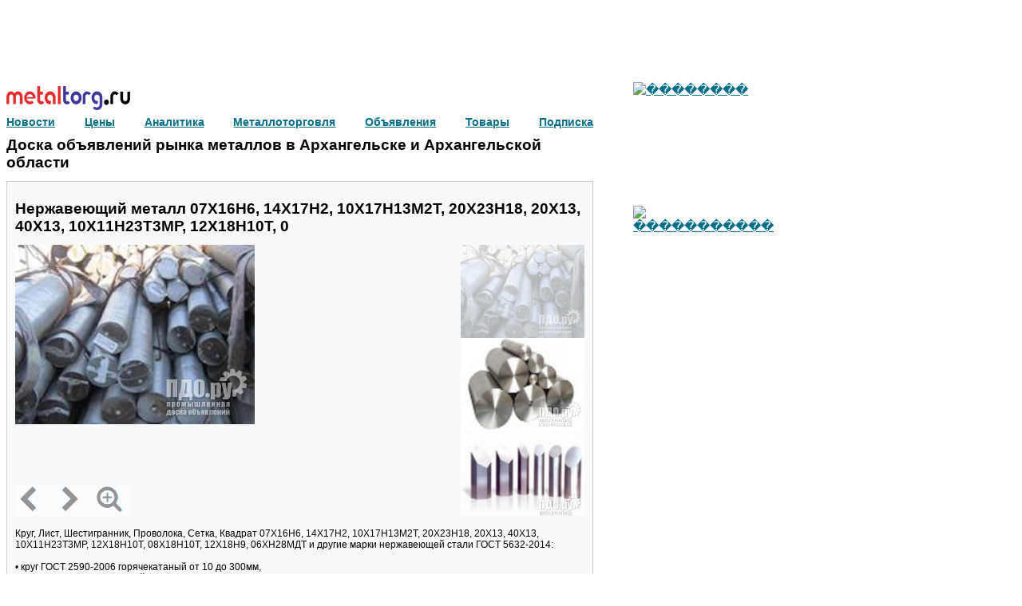

--- FILE ---
content_type: text/html; charset=utf-8
request_url: https://arkhangelsk.metaltorg.ru/Prodazha/Nerzhaveyushchij-metall-07kh16n6-14kh17n2-10x17n13m2t-20kh23n18-20kh13-40kh13-10kh11n23t3mr-12kh18n10t_Prodam_239_5819190.html
body_size: 8452
content:
<!DOCTYPE html>
<html lang="ru">
    <head>
        <link rel="shortcut icon" href="https://metaltorg.ru/favicon.ico" type="image/x-icon">
        
                    <link rel="canonical" href="https://arkhangelsk.metaltorg.ru/Prodazha/Nerzhaveyushchij-metall-07kh16n6-14kh17n2-10x17n13m2t-20kh23n18-20kh13-40kh13-10kh11n23t3mr-12kh18n10t_Prodam_239_5819190.html"/>
                
        <script type="text/javascript">
            var OFFER_ID     = 5819190;
            var REGION_ID    = 739;
            var KEYWORDS_IDS = {"Keyword1":"152","Keyword2":"155","Keyword3":"157","Keyword4":"239","Keyword5":"182","Keyword6":"195","Keyword7":"201","Keyword8":"209"};
            var IS_INDEX     = 0;
            var SINGLE_BANNER_ZONES_ID = [449, 155, 452];
            var IS_LOGINED   = 0;
            var REQUIRED_FIELDS = [];
        </script>
        <meta http-equiv="Content-Type" content="text/html; charset=utf8">
<meta name='keywords' content='продам лист профиль круг квадрат полоса проволока сетка металлопрокат металл металлопрокат в Архангельске и Архангельской области'>
<meta name='description' content='Круг, Лист, Шестигранник, Проволока, Сетка, Квадрат 07Х16Н6, 14Х17Н2, 10X17Н13М2Т, 20Х23Н18, 20Х13, 40Х13, 10Х11Н23Т3МР, 12Х18Н10Т, 08Х18Н10Т, 12Х18Н9, 06ХН28МД'>
<title>Нержавеющий металл 07Х16Н6, 14Х17Н2, 10X17Н13М2Т, 20Х23Н18, 20Х13, 40Х13, 10Х11Н23Т3МР, 12Х18Н10Т, 0 в Архангельске и Архангельской области</title>
<link rel="stylesheet" type="text/css" href='/resources/css/index_stl.css'>
<script type='text/javascript' src='/resources/javascripts/jquery-1.11.3.min.js'></script>
<script type='text/javascript'>
    function open_pr_link(link) {
        window.open(link, '_blank');
    }
</script>
<script type="text/javascript" src="//cdn.pdo.ru/js/statuses.js"></script>
<script type="text/javascript">
    jQuery(document).ready(function(){
        console.log(" START saveStatus", Timeout);
        setInterval(saveStatus,Timeout,'/?module=ajax&action=ws');
    });
</script>
        <script type='text/javascript' src='/?module=tiny&action=jsloader&for_module=offer' defer></script>
    </head>
    <body>
        <!-- Global site tag (gtag.js) - Google Analytics -->
        <script async src="https://www.googletagmanager.com/gtag/js?id=UA-10006120-2"></script>
        <script>
          window.dataLayer = window.dataLayer || [];
          function gtag(){dataLayer.push(arguments);}
          gtag('js', new Date());

          gtag('config', 'UA-10006120-2');
        </script>
        
        <!-- Yandex.Metrika counter -->
        <!--
        <script type="text/javascript">
            (function (d, w, c) {
                (w[c] = w[c] || []).push(function() {
                    try {
                        w.yaCounter19941637 = new Ya.Metrika({id:19941637,
                                webvisor:true,
                                clickmap:true,
                                accurateTrackBounce:true});
                    } catch(e) { }
                });

                var n = d.getElementsByTagName("script")[0],
                    s = d.createElement("script"),
                    f = function () { n.parentNode.insertBefore(s, n); };
                s.type = "text/javascript";
                s.async = true;
                s.src = (d.location.protocol == "https:" ? "https:" : "http:") + "//mc.yandex.ru/metrika/watch.js";

                if (w.opera == "[object Opera]") {
                    d.addEventListener("DOMContentLoaded", f, false);
                } else { f(); }
            })(document, window, "yandex_metrika_callbacks");
        </script>
        <noscript><div><img src="//mc.yandex.ru/watch/19941637" style="position:absolute; left:-9999px;" alt="" /></div></noscript>
        -->
        <!-- /Yandex.Metrika counter -->
        
        <!-- Rating@Mail.ru counter -->
        <script type="text/javascript">
            var _tmr = window._tmr || (window._tmr = []);
            _tmr.push({id: "2912812", type: "pageView", start: (new Date()).getTime()});
            (function (d, w, id) {
              if (d.getElementById(id)) return;
              var ts = d.createElement("script"); ts.type = "text/javascript"; ts.async = true; ts.id = id;
              ts.src = (d.location.protocol == "https:" ? "https:" : "http:") + "//top-fwz1.mail.ru/js/code.js";
              var f = function () {var s = d.getElementsByTagName("script")[0]; s.parentNode.insertBefore(ts, s);};
              if (w.opera == "[object Opera]") { d.addEventListener("DOMContentLoaded", f, false); } else { f(); }
            })(document, window, "topmailru-code");
        </script>
        <noscript><div><img src="//top-fwz1.mail.ru/counter?id=2912812;js=na" style="border:0;position:absolute;left:-9999px;" alt="" /></div></noscript>
        <!-- //Rating@Mail.ru counter -->
        
        <!-- Rating@Mail.ru counter -->
        <script type="text/javascript">
            var _tmr = window._tmr || (window._tmr = []);
            _tmr.push({id: "115565", type: "pageView", start: (new Date()).getTime()});
            (function (d, w, id) {
              if (d.getElementById(id)) return;
              var ts = d.createElement("script"); ts.type = "text/javascript"; ts.async = true; ts.id = id;
              ts.src = (d.location.protocol == "https:" ? "https:" : "http:") + "//top-fwz1.mail.ru/js/code.js";
              var f = function () {var s = d.getElementsByTagName("script")[0]; s.parentNode.insertBefore(ts, s);};
              if (w.opera == "[object Opera]") { d.addEventListener("DOMContentLoaded", f, false); } else { f(); }
            })(document, window, "topmailru-code");
        </script>
        <noscript><div><img src="//top-fwz1.mail.ru/counter?id=115565;js=na" style="border:0;position:absolute;left:-9999px;" alt="" /></div></noscript>
        <!-- //Rating@Mail.ru counter -->
		
		<!--LiveInternet counter-->
		<script type="text/javascript">
		new Image().src = "//counter.yadro.ru/hit;Metaltorg?r"+
		escape(document.referrer)+((typeof(screen)=="undefined")?"":
		";s"+screen.width+"*"+screen.height+"*"+(screen.colorDepth?
		screen.colorDepth:screen.pixelDepth))+";u"+escape(document.URL)+
		";"+Math.random();</script>
		<!--/LiveInternet-->
        
<link rel="stylesheet" type="text/css" href='/resources/css/offer.css'>
<link rel="stylesheet" type="text/css" href='/resources/css/carousel.css'>

<style>
.seo-title {
    margin-top: 0px;
    margin-bottom: 0px;
    font-weight: bold;
}
</style>

<div><div style="width:728px;height:90px;"><script language='JavaScript' type='text/javascript' src='https://www.metaltorg.ru/noteb/adx.js'></script>
<script language='JavaScript' type='text/javascript'>
<!--
   if (!document.phpAds_used) document.phpAds_used = ',';
   phpAds_random = new String (Math.random()); phpAds_random = phpAds_random.substring(2,11);
   
   document.write ("<" + "script language='JavaScript' type='text/javascript' src='");
   document.write ("https://www.metaltorg.ru/noteb/adjs.php?n=" + phpAds_random);
   document.write ("&what=zone:491");
   document.write ("&exclude=" + document.phpAds_used);
   if (document.referrer)
      document.write ("&referer=" + escape(document.referrer));
   document.write ("'><" + "/script>");
//-->
</script><noscript><a href='https://www.metaltorg.ru/noteb/adclick.php?n=a3d4e0a3' target='_blank'><img src='https://www.metaltorg.ru/noteb/adview.php?what=zone:491&n=a3d4e0a3' border='0' alt=''></a></noscript></div></div>

<div id="container" class="flex flex-justify-space-between">
    <div id="main">
        <div>
            <div class='flex flex-justify-space-between'>
                <div></div>
            </div>
            
            <div id="metaltorg-module">
                <div class="logo"><a target='_blank' href='http://metaltorg.ru'><img src="/resources/images/logo.png"></a></div>
                <div id='our_links' class='flex flex-justify-space-between'><div id='js-our_links'></div></div>
                
                    <div id='sso_render_to'></div>
    <script type="text/javascript">
        jQuery(document).ready(function(){
    url = 'https://reg.bizon.ru/remote/auth?callback=?&http_referer='+"doska.metaltorg.ru"+'&nologin=0';
    jQuery.getJSON(url,function(json){
        consle.log(json);
    });
});
    </script>
            </div>
            
            <div class="seo-title flex flex-justify-space-between">
                <div id='board_intro'></div>
                <div>
                    <div id="targeted_text_banner_1"></div>
                </div>
            </div>
            
            <div class='flex flex-justify-space-between'>
                <div class="flex flex-direction-column">
                    <div id="targeted_banner_179_1"></div>
                    <div style='height:7px;'></div>
                    <div id="targeted_banner_179_2"></div>
                </div>

                <div class="flex flex-justify-space-between flex-direction-column flex-align-start">
                    
                </div>
            </div>
        </div>

        <div id="board" class="padding">
            
            <div id='offer'>
                                
                <h1>Нержавеющий металл 07Х16Н6, 14Х17Н2, 10X17Н13М2Т, 20Х23Н18, 20Х13, 40Х13, 10Х11Н23Т3МР, 12Х18Н10Т, 0</h1>

                                        <div id="carousel">
                            <div class="main flex flex-justify-space-between">
                                <div class="central-area">
                                                                            <a href="//doska.metaltorg.ru/img/2021/04/27/5618183/1.jpg?1768683600"><img data-number="1" src="//doska.metaltorg.ru/img/2021/04/27/5618183/1.jpg?1768683600" /></a>
                                                                            <a href="//doska.metaltorg.ru/img/2021/04/27/5618183/2.jpg?1768683600"><img data-number="2" src="//doska.metaltorg.ru/img/2021/04/27/5618183/2.jpg?1768683600" /></a>
                                                                            <a href="//doska.metaltorg.ru/img/2021/04/27/5618183/3.jpg?1768683600"><img data-number="3" src="//doska.metaltorg.ru/img/2021/04/27/5618183/3.jpg?1768683600" /></a>
                                                                            <a href="//doska.metaltorg.ru/img/2021/04/27/5618183/4.jpg?1768683600"><img data-number="4" src="//doska.metaltorg.ru/img/2021/04/27/5618183/4.jpg?1768683600" /></a>
                                                                            <a href="//doska.metaltorg.ru/img/2021/04/27/5618183/5.jpg?1768683600"><img data-number="5" src="//doska.metaltorg.ru/img/2021/04/27/5618183/5.jpg?1768683600" /></a>
                                                                    </div>

                                                                    <div class="slider flex flex-direction-column">
                                                                                    <img data-number="1" src="//doska.metaltorg.ru/img/2021/04/27/5618183/1.jpg?1768683600" />
                                                                                    <img data-number="2" src="//doska.metaltorg.ru/img/2021/04/27/5618183/2.jpg?1768683600" />
                                                                                    <img data-number="3" src="//doska.metaltorg.ru/img/2021/04/27/5618183/3.jpg?1768683600" />
                                                                                    <img data-number="4" src="//doska.metaltorg.ru/img/2021/04/27/5618183/4.jpg?1768683600" />
                                                                                    <img data-number="5" src="//doska.metaltorg.ru/img/2021/04/27/5618183/5.jpg?1768683600" />
                                                                            </div>
                                                            </div>

                            <div class="navigation">
                                                                    <img class="prev" src="//cdn.pdo.ru/images/nav-left.png" />
                                    <img class="next" src="//cdn.pdo.ru/images/nav-right.png" />
                                				                <img class="zoomin" src="//cdn.pdo.ru/images/nav-magnify.png" />
                            </div>
                        </div>
                                    
                                
                <div class="offer_text">Круг, Лист, Шестигранник, Проволока, Сетка, Квадрат 07Х16Н6, 14Х17Н2, 10X17Н13М2Т, 20Х23Н18, 20Х13, 40Х13, 10Х11Н23Т3МР, 12Х18Н10Т, 08Х18Н10Т, 12Х18Н9, 06ХН28МДТ и другие марки нержавеющей стали ГОСТ 5632-2014:<br />
<br />
• круг ГОСТ 2590-2006 горячекатаный от 10 до 300мм,<br />
• круг ГОСТ 1133-76 кованый от 240 до 1000мм,<br />
• круг ГОСТ 7417-75 калиброванный от 5 до 80мм,<br />
• квадрат ГОСТ 2591-2006 горячекатаный от 10 до 200мм, <br />
• квадрат ГОСТ 8559-75 калиброванный от 5 до 40мм,<br />
• шестигранник ГОСТ 2879-2006 горячекатаный от 10 до 75мм,<br />
• шестигранник ГОСТ 8560-78 калиброванный от 5 до 63мм,<br />
• лист ГОСТ 19903-74 горячекатаный от 2 до 100мм,<br />
• лист ГОСТ 19904-90 холоднокатаный прокат от 0,5 до 2,0мм,<br />
• проволока нержавеющая ГОСТ 18143-73 диаметр от 0,3 до 7,0 мм,<br />
• проволока нержавеющая пружинная 12Х18Н10Т ТУ 3-1002-77 диаметр от 0,31 до 8,01 мм,<br />
• сетка нержавеющая ГОСТ 3826-82,ГОСТ 6613-86, ТУ 14-4-507-99,ТУ 14-4-1569-89,ТУ-14-4-167-91.<br />
<br />
Доставка по всей России, экспорт.<br />
<br />
Оперативная и полная информация о наличии, ценах, условиях и сроках отгрузки по телефонам отдела сбыта :<br />
+7 (343) 268-7815,  +7 (343) 213-1014,<br />
+7 (950) 208-1282,  +7 (904) 178-4756, <br />
+7 (902) 255-6262   WhatsApp и Viber, <br />
<br />
ЧАСЫ РАБОТЫ:   Пн - Пт: с 05:45 до 16:00, время Московское, во вне рабочее время отправляйте запрос на E-mail: 2687815@mail.ru, Вам обязательно ответят.<br />
<br />
<br />
<br />
Металлопродукция со склада  | <br />
| Сталь конструкционная, сталь легированная, сталь инструментальная, сталь пружинная, сталь подшипниковая, сталь автоматная, сталь нержавеющая, сталь теплоустойчивая – более 260 марок стали в наличии <br />
| Круг. Лист. Полоса. Проволока. Шестигранник. Квадрат. Дробь стальная. Дробь чугунная. Сетка нержавеющая и латунная. <br />
| Более 2000 марко-профиле-размеров металлопроката на складе <br />
| Доставка по России.<br />
| Экспорт<br />
| http://ОООСТАЛЬМАШ.РФ</div>
                
                <div id="targeted_banner_179_3"></div>
                
                <link rel="stylesheet" type="text/css" href='/resources/css/message_form.css'>

<div id='message'>
    <b>Сообщение автору объявления</b>
    <div class='error'></div>
    <form id='js-send-message' class='flex flex-justify-space-between'>
            <div id='offerID' hidden>
                <div class='field flex'>
            <input type='hidden' name='offerID' value='5819190'>        </div>
    </div>    
    <div id='message' class="flex">
                <div class='field flex'>
            <textarea 
    name='message'
    placeholder='Введите текст сообщения'
    class="required"    rows='1'            data-errortext="Введите текст сообщения"></textarea>        </div>
    </div>    
    <div id='description' hidden>
                <div class='field flex'>
            <div>Для получения обратной связи, пожалуйста, заполните следующую форму</div>        </div>
    </div>    
    <div id='name' hidden>
                    <div class='label'>
                    <font color='red'>*</font>
Ваше имя:            </div>
                <div class='field flex'>
            <input type='text'
    name='name'
    title='Ваше имя'
    value=''
    placeholder=''
        class="required"    >        </div>
    </div>    
    <div id='email' hidden>
                    <div class='label'>
                    <font color='red'>*</font>
Ваш E-mail:            </div>
                <div class='field flex'>
            <input type='text'
    name='email'
    title='Ваш E-mail'
    value=''
    placeholder=''
        class="required"    >        </div>
    </div>    
    <div id='password' hidden>
                    <div class='label'>
                    <font color='red'>*</font>
Ваш пароль:            </div>
                <div class='field flex'>
            <input type='password' name='password'>        </div>
    </div>    
    <div id='captcha' hidden>
                    <div class='label'>
                            </div>
                <div class='field flex'>
            <script src='https://www.google.com/recaptcha/api.js'></script>

<div class='flex'>
    <div class="g-recaptcha row" data-sitekey="6Lce1SIUAAAAAJEkLwa9lBP6Rm_GcMAioB-C7N5D"></div>
</div>        </div>
    </div>    
    <div id='notice' hidden>
                <div class='field flex'>
            <div>Для удобства отправки сообщений рекомендуется предварительно авторизироваться на сайте, в этом случае не будет необходимости в заполнении данной формы.<br>
                    Если Вы еще не зарегистрированы на сайте, пожалуйста, <a target="_blank" href="https://reg.bizon.ru/local/reg?backurl=http://pdo.ru/&source=metaltorg">Зарегистрируйтесь.</a></div>        </div>
    </div>    
        
        <input class='big-blue' type='button' value='Отправить'>
    </form>
</div>                
                <div class="flex flex-justify-space-between">
                    <div>
                                                <div><span>Регионы:</span> Архангельск, Архангельская область, Мурманск, Мурманская область, Краснодар, Краснодарский край, Ставрополь, Ставропольский край, Астрахань, Астраханская область</div>
                        <div><span>Категория:</span> Предложение</div>
                                                    <div>
                                <span>Автор:</span>
                                                                    <a target='_blank' href='https://bizon.ru/281000364052'>
                                                                Иван Иванов                                                                    </a>
                                                            </div>
                                                <div><span>Телефон:</span> +7 (800) 6008583</div>
                        <div><span>Отправлено:</span> 27.04.2021 08:37</div>
						                            <div><span>Сайт:</span> <noindex><a href="javascript:void(0);" rel="nofollow" onclick="open_pr_link('http://ОООСТАЛЬМАШ.РФ/')">http://ОООСТАЛЬМАШ.РФ/</a></noindex></div>
						
                        <div><span>Число просмотров:</span> сегодня: 5, всего: 938</div>
<div style='padding-bottom:20px;font-family: arial,sans-serif;'>
    Обьявления в нашем мобильном приложении: 
    <a href="https://play.google.com/store/apps/details?id=ru.bizon.metaltorg" target="_blank"><img src="https://doska.zol.ru/images/google-play-badge.svg" width="100" border="0" align="middle"></a>
</div>
                                            </div>
                    
                    <div>
						<div id='targeted_text_banner_2'></div>
						<div id='targeted_text_banner_3'></div>
                    </div>
                </div>
				
				<div style='margin-left:-8px !important;'>
					
				</div>
                
                <div id="targeted_banner_179_4"></div>
            </div>

            <div id='seoLinks'>
                                    <div class='block'>
                    Смотрите также предложения на Промышленной доске объявлений (pdo.ru):<br>
                    <a href="http://metall.pdo.ru/list">Лист: покупка и продажа</a>
                </div>
                                
                <div class='block'>
                    Объявление размещено в разделах:
                                            <div><a href="https://arkhangelsk.metaltorg.ru/List/list-v-arkhangelske-i-arkhangelskoj-oblasti.html">Архангельск: Лист, продажа</a></div>
                                            <div><a href="https://arkhangelsk.metaltorg.ru/Profil/profil-v-arkhangelske-i-arkhangelskoj-oblasti.html">Архангельск: Профиль, продажа</a></div>
                                            <div><a href="https://arkhangelsk.metaltorg.ru/Krug/krug-v-arkhangelske-i-arkhangelskoj-oblasti.html">Архангельск: Круг, продажа</a></div>
                                            <div><a href="https://arkhangelsk.metaltorg.ru/Kvadrat/kvadrat-v-arkhangelske-i-arkhangelskoj-oblasti.html">Архангельск: Квадрат, продажа</a></div>
                                    </div>
                
                                    <div class='block'>
                        Информация, цены, новости, аналитика:<br>
                        <a href='http://www.metaltorg.ru/list-stal-255-tsena.htm' target="_blank">Лист: Лист сталь 255 цена</a>
                        и 
                        <a href='http://www.metaltorg.ru/metalloprofil-tsena-perm.htm' target="_blank">Металлопрофиль цена Пермь</a><br>
                                            </div>
                                
                <div class='block'>
                    Смотрите также предложения на доске объявлений рынка металлов:
                                            <div><a href="https://doska.metaltorg.ru/List/list.html">Лист: покупка и продажа</a></div>
                                            <div><a href="https://doska.metaltorg.ru/Profil/profil.html">Профиль: покупка и продажа</a></div>
                                            <div><a href="https://doska.metaltorg.ru/Krug/krug.html">Круг: покупка и продажа</a></div>
                                            <div><a href="https://doska.metaltorg.ru/Kvadrat/kvadrat.html">Квадрат: покупка и продажа</a></div>
                                    </div>
                
                                    <div class='block'>
                        Следующее объявление в разделе металлопрокат:<br>
                        <a href="https://doska.metaltorg.ru/Prodazha/29nk-36nkhtyu-khn78t-79nm-khn60vt-khn45yu-32nkd-12kh18n10t-49k2f-kh20n80-brb2-vt1-0-i-dr_Prodam_239_5983396.html">29нк, 36нхтю, хн78т, 79нм, хн60вт, хн45ю, 32нкд, 12х18н10т, 49к2ф, Х20Н80, БрБ2, вт1-0 и др..</a>
                    </div>
                                
                                    <div class='block'>
                        Предыдущее объявление в разделе металлопрокат:<br>
                        <a href="https://doska.metaltorg.ru/Prodazha/Nerzhaveyushchaya-stal-07kh16n6-14kh17n2-10x17n13m2t-20kh23n18-20kh13-40kh13-10kh11n23t3mr-12kh18n10t_Prodam_239_5819189.html">нержавеющая сталь 07Х16Н6, 14Х17Н2, 10X17Н13М2Т, 20Х23Н18, 20Х13, 40Х13, 10Х11Н23Т3МР, 12Х18Н10Т, 08</a>
                    </div>
                                
                <div class='block'>
                    Адрес объявления: https://arkhangelsk.metaltorg.ru/Prodazha/Nerzhaveyushchij-metall-07kh16n6-14kh17n2-10x17n13m2t-20kh23n18-20kh13-40kh13-10kh11n23t3mr-12kh18n10t_Prodam_239_5819190.html<br>
                    <a href="javascript:void(0);" onclick="return bookmark(this);">Добавить в закладки</a>
                </div>
            </div>
            <div class='flex flex-justify-space-between'>
                <div><div style="width:300px;height:300px;"><!-- Yandex.RTB R-A-249046-2 -->
<div id="yandex_rtb_R-A-249046-2"></div>
<script type="text/javascript">
    (function(w, d, n, s, t) {
        w[n] = w[n] || [];
        w[n].push(function() {
            Ya.Context.AdvManager.render({
                blockId: "R-A-249046-2",
                renderTo: "yandex_rtb_R-A-249046-2",
                statId: 188,
                async: true
            });
        });
        t = d.getElementsByTagName("script")[0];
        s = d.createElement("script");
        s.type = "text/javascript";
        s.src = "//an.yandex.ru/system/context.js";
        s.async = true;
        t.parentNode.insertBefore(s, t);
    })(this, this.document, "yandexContextAsyncCallbacks");
</script></div></div>
                <div></div>
			</div>
            
            <div id="targeted_banner_179_5"></div>
            <div id="targeted_banner_179_6"></div>

            <div id="search-panel" class="flex">
                <div id="search_block"></div>
            </div>
            
            <div id="targeted_banner_179_7"></div>
            
            <div id="more_advertisement"></div>
            
            <div class='bottom-text-banners flex flex-direction-column'>
                <div><a target='_blank' href='https://www.metaltorg.ru/info/advertisement_t.php'><b>Рекламные объявления:</b></a></div>
                                    <div id="targeted_text_banner_4"></div>
                                    <div id="targeted_text_banner_5"></div>
                                    <div id="targeted_text_banner_6"></div>
                                    <div id="targeted_text_banner_7"></div>
                                    <div id="targeted_text_banner_8"></div>
                                    <div id="targeted_text_banner_9"></div>
                                    <div id="targeted_text_banner_10"></div>
                                    <div id="targeted_text_banner_11"></div>
                                    <div id="targeted_text_banner_12"></div>
                                    <div id="targeted_text_banner_13"></div>
                                    <div id="targeted_text_banner_14"></div>
                                    <div id="targeted_text_banner_15"></div>
                                    <div id="targeted_text_banner_16"></div>
                            </div>
        </div>
        
        <div id="banner_price_url"></div>
        
        <!-- <div id="banner_449"></div> -->
        
        <div id="classifeid_informer"></div>
		
    </div>
    
    <div id="right">
		<div style='margin-left:45px;'>
                    <div id="targeted_banner_182_1"></div>
                    <div id="targeted_banner_182_2"></div>
                    <div id="targeted_banner_182_3"></div>
                    <div id="targeted_banner_182_4"></div>
                    <div id="targeted_banner_182_5"></div>
                    <div id="targeted_banner_182_6"></div>
                    <div id="targeted_banner_182_7"></div>
                    <div id="targeted_banner_182_8"></div>
                    <div id="targeted_banner_182_9"></div>
                    <div id="targeted_banner_182_10"></div>
                    <div id="targeted_banner_182_11"></div>
                    <div id="targeted_banner_182_12"></div>
                    <div id="targeted_banner_182_13"></div>
                    <div id="targeted_banner_182_14"></div>
                    <div id="targeted_banner_182_15"></div>
                    <div id="targeted_banner_182_16"></div>
                </div>

        <script language='JavaScript' type='text/javascript' src='https://www.metaltorg.ru/noteb/adx.js'></script>
        <script language='JavaScript' type='text/javascript'>
            <!--
            if (!document.phpAds_used) document.phpAds_used = ',';
            phpAds_random = new String (Math.random()); phpAds_random = phpAds_random.substring(2,11);

            document.write ("<" + "script language='JavaScript' type='text/javascript' src='");
            document.write ("https://www.metaltorg.ru/noteb/adjs.php?n=" + phpAds_random);
            document.write ("&amp;what=zone:187");
            document.write ("&amp;exclude=" + document.phpAds_used);
            if (document.referrer)
                document.write ("&amp;referer=" + escape(document.referrer));
            document.write ("'><" + "/script>");
            //-->
        </script>
        <noscript>
            <a href='https://www.metaltorg.ru/noteb/adclick.php?n=a4bf8b1d' target='_blank'>
                <img src='https://www.metaltorg.ru/noteb/adview.php?what=zone:187&amp;n=a4bf8b1d' border='0' alt=''>
            </a>
        </noscript>

        <div><div style="width:240px;height:400px;"><script language='JavaScript' type='text/javascript' src='https://www.metaltorg.ru/noteb/adx.js'></script>
<script language='JavaScript' type='text/javascript'>
<!--
   if (!document.phpAds_used) document.phpAds_used = ',';
   phpAds_random = new String (Math.random()); phpAds_random = phpAds_random.substring(2,11);
   
   document.write ("<" + "script language='JavaScript' type='text/javascript' src='");
   document.write ("https://www.metaltorg.ru/noteb/adjs.php?n=" + phpAds_random);
   document.write ("&what=zone:492");
   document.write ("&exclude=" + document.phpAds_used);
   if (document.referrer)
      document.write ("&referer=" + escape(document.referrer));
   document.write ("'><" + "/script>");
//-->
</script><noscript><a href='https://www.metaltorg.ru/noteb/adclick.php?n=ac2190b5' target='_blank'><img src='https://www.metaltorg.ru/noteb/adview.php?what=zone:492&n=ac2190b5' border='0' alt=''></a></noscript></div></div>
        <div><div style="width:240px;height:400px;"><script language='JavaScript' type='text/javascript' src='https://www.metaltorg.ru/noteb/adx.js'></script>
<script language='JavaScript' type='text/javascript'>
<!--
   if (!document.phpAds_used) document.phpAds_used = ',';
   phpAds_random = new String (Math.random()); phpAds_random = phpAds_random.substring(2,11);
   
   document.write ("<" + "script language='JavaScript' type='text/javascript' src='");
   document.write ("https://www.metaltorg.ru/noteb/adjs.php?n=" + phpAds_random);
   document.write ("&what=zone:494");
   document.write ("&exclude=" + document.phpAds_used);
   if (document.referrer)
      document.write ("&referer=" + escape(document.referrer));
   document.write ("'><" + "/script>");
//-->
</script><noscript><a href='https://www.metaltorg.ru/noteb/adclick.php?n=a32a5cb3' target='_blank'><img src='https://www.metaltorg.ru/noteb/adview.php?what=zone:494&n=a32a5cb3' border='0' alt=''></a></noscript></div></div>
    </div>
</div>

<div id='classified'></div>

<script type="text/javascript" src="//cdn.pdo.ru/js/abigimage.jquery.min.js"></script>
<script type="text/javascript" src="/resources/javascripts/offer/carousel.js"></script>
            <div id='footer'></div>
            </body>
</html>


--- FILE ---
content_type: text/html; charset=UTF-8
request_url: https://arkhangelsk.metaltorg.ru/?module=particial&action=footer&referrer=
body_size: 2985
content:
<div class='footer-line'></div>

<div class='grey'>
    <div class='flex flex-justify-space-between'>
        <div style='flex-basis:50%;'>
            <a href='http://www.metaltorg.ru'><img src='https://www2.metaltorg.ru/image/footer/logo_big.png'></a><br>
            Информационное агенство Metaltorg.ru. Новости, аналитика, цены, статистика рынка черных, цветных и драгоценных металлов.
            <p>Использование открытых материалов разрешается с обязательной гиперссылкой на Metaltorg.ru Мнение авторов материалов, размещаемых на сайте Metaltorg.ru,
            может не совпадать с мнением редакции</p>
        </div>
        <div class='vertical-line'></div>
        <div style='flex-basis:40%; align-self: center;'>
            <a class="app-link animated" href="https://megasoft.app.bizon.ru/metaltorg" target="_blank"><img src="/resources/images/install_app.svg"><i></i></a>
            На сайте работает система коррекции ошибок. Обнаружив неточность в тексте или неработоспособность ссылки, выделите на странице этот фрагмент и отправьте его администратору
            нажатием <b>Ctrl+Enter</b>.
        </div>
    </div>
    
    <div class='abouts'>
                    <a target="_blank" href='http://www.metaltorg.ru/info/contacts.php' title='Контакты'>Контакты</a>
                    <a target="_blank" href='http://www.metaltorg.ru/subscribe/' title='Подписка'>Подписка</a>
                    <a target="_blank" href='http://www.metaltorg.ru/info/advertisement.php' title='Реклама'>Реклама</a>
            </div>
    
    <div class='socials flex flex-justify-center'>
                    <div><a target='_blank' href='https://zen.yandex.ru/metaltorg' title='Яндекс-Дзен '><img src='https://doska.zol.ru/images/social/small/zen_square.png'>Яндекс-Дзен </a></div>
                    <div><a target='_blank' href='http://www.metaltorg.ru/news/rss' title='RSS'><img src='/resources/images/social/small/rss.png'>RSS</a></div>
                    <div><a target='_blank' href='http://twitter.com/metalltorg' title='Twitter'><img src='/resources/images/social/small/twitter.png'>Twitter</a></div>
                    <div><a target='_blank' href='http://facebook.com/MetalTorg' title='Facebook'><img src='/resources/images/social/small/facebook.png'>Facebook</a></div>
                    <div><a target='_blank' href='http://vk.com/metaltorg' title='ВКонтакте'><img src='/resources/images/social/small/vkontakte.png'>ВКонтакте</a></div>
                    <div><a target='_blank' href='http://ok.ru/metaltorg' title='Одноклассники'><img src='/resources/images/social/small/odnoklassniki.png'>Одноклассники</a></div>
                    <div><a target='_blank' href='https://bizon.ru/Metaltorg' title='Бизнес Онлайн'><img src='/resources/images/social/small/bizon.png'>Бизнес Онлайн</a></div>
            </div>
    
    <div class='menu flex flex-wrap flex-justify-space-between'>
                <div class='block'>
            <div class='title'><a href='http://www.metaltorg.ru/analytics/black/' title='Черные металлы'>Черные металлы</a></div>
            <div class='submenu flex flex-direction-column'>
                                    <div><a href='http://www.metaltorg.ru/news/market_index.php' title='Новости'>Новости</a></div>
                                    <div><a href='http://www.metaltorg.ru/analytics/black/' title='Аналитика'>Аналитика</a></div>
                                    <div><a href='http://www.metaltorg.ru/cources/russian/' title='Цены'>Цены</a></div>
                                    <div><a href='http://doska.metaltorg.ruhttp://chernye-metally.' title='Коммерческие предложения'>Коммерческие предложения</a></div>
                            </div>
        </div>
                <div class='block'>
            <div class='title'><a href='http://www.metaltorg.ru/analytics/color/' title='Цветные металлы'>Цветные металлы</a></div>
            <div class='submenu flex flex-direction-column'>
                                    <div><a href='http://www.metaltorg.ru/news/market_index.php' title='Новости'>Новости</a></div>
                                    <div><a href='http://www.metaltorg.ru/analytics/color/' title='Аналитика'>Аналитика</a></div>
                                    <div><a href='http://www.metaltorg.ru/cources/lme_index.php' title='Цены'>Цены</a></div>
                                    <div><a href='http://doska.metaltorg.ruhttp://tsvetnye-metally.' title='Коммерческие предложения'>Коммерческие предложения</a></div>
                            </div>
        </div>
                <div class='block'>
            <div class='title'><a href='http://www.metaltorg.ru/analytics/prec/' title='Драгоценные металлы'>Драгоценные металлы</a></div>
            <div class='submenu flex flex-direction-column'>
                                    <div><a href='http://www.metaltorg.ru/news/market_index.php' title='Новости'>Новости</a></div>
                                    <div><a href='http://www.metaltorg.ru/analytics/prec/' title='Аналитика'>Аналитика</a></div>
                                    <div><a href='http://www.metaltorg.ru/cources/precious/' title='Цены'>Цены</a></div>
                            </div>
        </div>
                <div class='block'>
            <div class='title'><a href='http://www.metaltorg.ru/analytics/ores/' title='Сырье и металлолом'>Сырье и металлолом</a></div>
            <div class='submenu flex flex-direction-column'>
                                    <div><a href='http://www.metaltorg.ru/news/market_index.php' title='Новости'>Новости</a></div>
                                    <div><a href='http://www.metaltorg.ru/analytics/ores/' title='Аналитика'>Аналитика</a></div>
                                    <div><a href='http://www.metaltorg.ru/worldprice/main.php' title='Цены'>Цены</a></div>
                                    <div><a href='http://doska.metaltorg.ruhttp://syre-i-metallolom.' title='Коммерческие предложения'>Коммерческие предложения</a></div>
                            </div>
        </div>
                <div class='block'>
            <div class='title'><a href='http://www.metaltorg.ru/trade/' title='Металлоторговля'>Металлоторговля</a></div>
            <div class='submenu flex flex-direction-column'>
                                    <div><a href='http://www.metaltorg.ru/catalogue/' title='Каталог организаций'>Каталог организаций</a></div>
                                    <div><a href='http://www.metaltorg.ru/trade/' title='Металлургический маркетплейс'>Металлургический маркетплейс</a></div>
                            </div>
        </div>
                <div class='block'>
            <div class='title'><a href='http://doska.metaltorg.ru' title='Доска объявлений'>Доска объявлений</a></div>
            <div class='submenu flex flex-direction-column'>
                                    <div><a href='http://doska.metaltorg.ruhttp://chernye-metally.' title='Черные металлы'>Черные металлы</a></div>
                                    <div><a href='http://doska.metaltorg.ruhttp://tsvetnye-metally.' title='Цветные металлы'>Цветные металлы</a></div>
                                    <div><a href='http://doska.metaltorg.ruhttp://syre-i-metallolom.' title='Сырье и металлолом'>Сырье и металлолом</a></div>
                                    <div><a href='http://doska.metaltorg.ruhttp://uslugi.' title='Услуги'>Услуги</a></div>
                                    <div><a href='http://www.metaltorg.ru/rabota/' title='Вакансии и прочее'>Вакансии и прочее</a></div>
                                    <div><a href='http://doska.metaltorg.ru/?page=1&metal=1&SMDeclarType=5&SMDeclarDivision=0&nearby_regions=on&nearby_countries=on&without_exact_fo=on' title='Прочее'>Прочее</a></div>
                            </div>
        </div>
                <div class='block'>
            <div class='title'><a href='http://www.metaltorg.ru/info/advertisement.php' title='Реклама'>Реклама</a></div>
            <div class='submenu flex flex-direction-column'>
                                    <div><a href='http://www.metaltorg.ru/info/advertisement_b.php' title='Баннерная реклама'>Баннерная реклама</a></div>
                                    <div><a href='http://www.metaltorg.ru/info/advertisement_t_subj.php' title='Контекстные объявления'>Контекстные объявления</a></div>
                                    <div><a href='http://www.metaltorg.ru/info/advertisement_r.php' title='Реклама в новостях'>Реклама в новостях</a></div>
                                    <div><a href='http://www.metaltorg.ru/info/region/' title='Региональная реклама'>Региональная реклама</a></div>
                                    <div><a href='http://www.metaltorg.ru/declar/classified/' title='Classified'>Classified</a></div>
                            </div>
        </div>
                <div class='block'>
            <div class='title'><a href='http://www.metaltorg.ru' title='MetalTorg.ru'>MetalTorg.ru</a></div>
            <div class='submenu flex flex-direction-column'>
                                    <div><a href='http://reg.bizon.ru/local/reg?backurl=http://metaltorg.ru/&source=metaltorg' title='Регистрация'>Регистрация</a></div>
                                    <div><a href='http://www.metaltorg.ru/subscribe' title='Подписка'>Подписка</a></div>
                                    <div><a href='http://www.metaltorg.ru/system/subscribe_faq.php' title='Вопросы по сайту'>Вопросы по сайту</a></div>
                                    <div><a href='http://www.metaltorg.ru/info/disclaimer.php' title='Ограничение ответственности'>Ограничение ответственности</a></div>
                                    <div><a href='http://www.metaltorg.ru/info/exhibitions.php' title='Выставки'>Выставки</a></div>
                                    <div><a href='http://www.metaltorg.ru/info/contacts.php' title='Контакты'>Контакты</a></div>
                            </div>
        </div>
            </div>
    
    <div class='other-projects'>
                    <a target='_blank' href='http://s2s.ru' title='Снабжение и сбыт'><img src='/resources/images/projects/s2s.png' alt='Снабжение и сбыт'></a>
                    <a target='_blank' href='http://pdo.ru' title='Промышленная доска объявлений'><img src='/resources/images/projects/pdo.png' alt='Промышленная доска объявлений'></a>
                    <a target='_blank' href='http://bizon.ru' title='Бизнес Онлайн'><img src='/resources/images/projects/bizon.png' alt='Бизнес Онлайн'></a>
                    <a target='_blank' href='https://rulom.ru' title='Рулом.ру'><img src='/resources/images/projects/rulom.png' alt='Рулом.ру'></a>
                    <a target='_blank' href='http://www.metalbulletin.ru' title='Металлургический бюллетень'><img src='/resources/images/projects/mb.png' alt='Металлургический бюллетень'></a>
                    <a target='_blank' href='http://sif.ru' title='Строительтсво и финансы'><img src='/resources/images/projects/sif.png' alt='Строительтсво и финансы'></a>
            </div>
</div>

<div class='copyrights flex flex-justify-space-between'>
    <div>
        <a href='http://www.metaltorg.ru'><img src='https://www2.metaltorg.ru/image/footer/logo_grey.png'></a><br>
        &copy; 2000-2026 Metaltorg.ru, <a href="https://www.metaltorg.ru/images/licence.mt.jpg" target="_blank">св-во о регистрации СМИ ИА №ФС77-31393 от 12 марта 2008 г.</a><br>
        Использование открытых материалов разрешается с обязательной гиперссылкой на Metaltorg.ru
    </div>
    <div class='flex flex-direction-column flex-justify-center'>
                    <a href='http://www.metaltorg.ru/info/contacts.php' title='Контакты редакции'>Контакты редакции</a>
                    <a href='http://www.metaltorg.ru/subscribe/' title='Подписка на услуги'>Подписка на услуги</a>
                    <a href='http://www.metaltorg.ru/info/advertisement_b.php' title='Реклама на сайте'>Реклама на сайте</a>
            </div>
    <div class='counters flex flex-justify-space-between'>
        <div class='counter'>
            <a href='http://www.liveinternet.ru/stat/Metaltorg/'>
                <img src='https://www.metaltorg.ru/images/li.gif'>
            </a>
        </div>
        
        <div class='counter'>
            <a href='http://top.mail.ru/visits?id=115565'><img src='https://www2.metaltorg.ru/image/footer/topmail.gif'></a>
        </div>
    </div>
</div>


--- FILE ---
content_type: text/html; charset=UTF-8
request_url: https://arkhangelsk.metaltorg.ru/
body_size: 155
content:
<div style="display: flex;align-items: center;"><a href='http://arkhangelsk.metaltorg.ru'>Доска объявлений рынка металлов в Архангельске и Архангельской области</a></div>

--- FILE ---
content_type: text/html; charset=UTF-8
request_url: https://arkhangelsk.metaltorg.ru/?module=particial&action=targeted_text_banners&keywordsID%5BKeyword1%5D=152&keywordsID%5BKeyword2%5D=155&keywordsID%5BKeyword3%5D=157&keywordsID%5BKeyword4%5D=239&keywordsID%5BKeyword5%5D=182&keywordsID%5BKeyword6%5D=195&keywordsID%5BKeyword7%5D=201&keywordsID%5BKeyword8%5D=209&regionID=739&isIndex=0
body_size: 273
content:
[{"id":"314","title":"\u041b\u0438\u0441\u0442 \u0433\/\u043a 7-20\u043c\u043c \u043e\u0442 44 000\u0440\u0443\u0431\/\u0442 +7(343)345-09-00 ","url":"http:\/\/arkhangelsk.metaltorg.ru\/?module=index&action=text_banner_click_handler&id=314&url=https:\/\/uchm.ru\/list-stalnoj","bgcolor":"#FFBEBF","color":"#1A1A1A","views":null,"contenttype":"text"}]

--- FILE ---
content_type: text/html; charset=UTF-8
request_url: https://arkhangelsk.metaltorg.ru/
body_size: 567
content:
<div class='banner'><!-- R-127027-5 &#223;&#237;&#228;&#229;&#234;&#241;.RTB-&#225;&#235;&#238;&#234;  -->
<div id="yandex_ad_R-127027-5"></div>
<script type="text/javascript">
    (function(w, d, n, s, t) {
        w[n] = w[n] || [];
        w[n].push(function() {
            Ya.Context.AdvManager.render({
                blockId: "R-127027-5",
                renderTo: "yandex_ad_R-127027-5",
                async: true
            });
        });
        t = d.getElementsByTagName("script")[0];
        s = d.createElement("script");
        s.type = "text/javascript";
        s.src = "//an.yandex.ru/system/context.js";
        s.async = true;
        t.parentNode.insertBefore(s, t);
    })(this, this.document, "yandexContextAsyncCallbacks");
</script><div id="beacon_1406" style="position: absolute; left: 0px; top: 0px; visibility: hidden;"><img src='https://arkhangelsk.metaltorg.ru/noteb/adlog.php?bannerid=1406&amp;clientid=893&amp;zoneid=449&amp;source=&amp;block=0&amp;capping=0&amp;cb=b47c40ef23606d273dbd42948c00cf6b' width='0' height='0' alt='' style='width: 0px; height: 0px;'></div></div>

--- FILE ---
content_type: text/html; charset=UTF-8
request_url: https://arkhangelsk.metaltorg.ru/?module=classified&action=classified&count=3
body_size: 558
content:
<div class='title flex flex-justify-space-between'>
    <a target='_blank' href='http://www.metaltorg.ru/declar/classified/'>Classified</a>
    <a target='_blank' href='http://www.metaltorg.ru/info/advertisement_t.php?type=classified'>Разместить объявление</a>
</div>
<div class='body flex flex-justify-space-around'>
            <div class='banner' style='width: 33%;'>
            <div class='header'>
                <a target='_blank' href='http://www.metaltorg.ru/declar/classified/?type=5'>Разное</a>
            </div>
                                <div class='content' style='background-color: #;'>
                        <font size="3"><a target="_blank" rel="nofollow" href="/?module=classified&action=link&id=9717&url=https://www.metaltorg.ru/market/"><br />Металлургический маркетплейс</a> </font>                    </div>
                            </div>
            <div class='banner' style='width: 33%;'>
            <div class='header'>
                <a target='_blank' href='http://www.metaltorg.ru/declar/classified/?type=5'>Разное</a>
            </div>
                                <div class='content' style='background-color: #;'>
                        <font size="3"><a target="_blank" rel="nofollow" href="/?module=classified&action=link&id=338&url=https://www.metalbulletin.ru/subscription/"><br />Подписка на журнал Металлургический Бюллетень</a></font><p>&nbsp;</p>                    </div>
                            </div>
            <div class='banner' style='width: 33%;'>
            <div class='header'>
                <a target='_blank' href='http://www.metaltorg.ru/declar/classified/?type=5'>Разное</a>
            </div>
                                <div class='content' style='background-color: #;'>
                        <br /><font size="3"><a target="_blank" rel="nofollow" href="/?module=classified&action=link&id=211&url=https://www.metalbulletin.ru/subscription/">Аналитические приложения к журналу Металлургический Бюллетень</a> </font><p>&nbsp;</p>                    </div>
                            </div>
    </div>

--- FILE ---
content_type: text/html; charset=UTF-8
request_url: https://arkhangelsk.metaltorg.ru/
body_size: 265
content:
<script type="text/javascript" src="/resources/javascripts/offer/manageOffer.js"></script>
<div style="margin: 15px 0">
    <a id="up_offer" class="button" data-offer_id="5819190">Поднять объявление</a>&nbsp;&nbsp;
    <a id="delete_offer" class="button" data-offer_id="5819190">Удалить объявление</a>
</div>

--- FILE ---
content_type: text/html; charset=UTF-8
request_url: https://arkhangelsk.metaltorg.ru/
body_size: 207
content:
<div class='prices'><a target="_blank" href='http://www.metaltorg.ru/info/region/arkhangelsk'>Цены на баннерную и текстовую рекламу на доске объявлений в Архангельске и Архангельской области.</a></div>

--- FILE ---
content_type: text/html; charset=utf-8
request_url: https://www.google.com/recaptcha/api2/anchor?ar=1&k=6Lce1SIUAAAAAJEkLwa9lBP6Rm_GcMAioB-C7N5D&co=aHR0cHM6Ly9hcmtoYW5nZWxzay5tZXRhbHRvcmcucnU6NDQz&hl=en&v=PoyoqOPhxBO7pBk68S4YbpHZ&size=normal&anchor-ms=20000&execute-ms=30000&cb=xoo064mplapg
body_size: 49187
content:
<!DOCTYPE HTML><html dir="ltr" lang="en"><head><meta http-equiv="Content-Type" content="text/html; charset=UTF-8">
<meta http-equiv="X-UA-Compatible" content="IE=edge">
<title>reCAPTCHA</title>
<style type="text/css">
/* cyrillic-ext */
@font-face {
  font-family: 'Roboto';
  font-style: normal;
  font-weight: 400;
  font-stretch: 100%;
  src: url(//fonts.gstatic.com/s/roboto/v48/KFO7CnqEu92Fr1ME7kSn66aGLdTylUAMa3GUBHMdazTgWw.woff2) format('woff2');
  unicode-range: U+0460-052F, U+1C80-1C8A, U+20B4, U+2DE0-2DFF, U+A640-A69F, U+FE2E-FE2F;
}
/* cyrillic */
@font-face {
  font-family: 'Roboto';
  font-style: normal;
  font-weight: 400;
  font-stretch: 100%;
  src: url(//fonts.gstatic.com/s/roboto/v48/KFO7CnqEu92Fr1ME7kSn66aGLdTylUAMa3iUBHMdazTgWw.woff2) format('woff2');
  unicode-range: U+0301, U+0400-045F, U+0490-0491, U+04B0-04B1, U+2116;
}
/* greek-ext */
@font-face {
  font-family: 'Roboto';
  font-style: normal;
  font-weight: 400;
  font-stretch: 100%;
  src: url(//fonts.gstatic.com/s/roboto/v48/KFO7CnqEu92Fr1ME7kSn66aGLdTylUAMa3CUBHMdazTgWw.woff2) format('woff2');
  unicode-range: U+1F00-1FFF;
}
/* greek */
@font-face {
  font-family: 'Roboto';
  font-style: normal;
  font-weight: 400;
  font-stretch: 100%;
  src: url(//fonts.gstatic.com/s/roboto/v48/KFO7CnqEu92Fr1ME7kSn66aGLdTylUAMa3-UBHMdazTgWw.woff2) format('woff2');
  unicode-range: U+0370-0377, U+037A-037F, U+0384-038A, U+038C, U+038E-03A1, U+03A3-03FF;
}
/* math */
@font-face {
  font-family: 'Roboto';
  font-style: normal;
  font-weight: 400;
  font-stretch: 100%;
  src: url(//fonts.gstatic.com/s/roboto/v48/KFO7CnqEu92Fr1ME7kSn66aGLdTylUAMawCUBHMdazTgWw.woff2) format('woff2');
  unicode-range: U+0302-0303, U+0305, U+0307-0308, U+0310, U+0312, U+0315, U+031A, U+0326-0327, U+032C, U+032F-0330, U+0332-0333, U+0338, U+033A, U+0346, U+034D, U+0391-03A1, U+03A3-03A9, U+03B1-03C9, U+03D1, U+03D5-03D6, U+03F0-03F1, U+03F4-03F5, U+2016-2017, U+2034-2038, U+203C, U+2040, U+2043, U+2047, U+2050, U+2057, U+205F, U+2070-2071, U+2074-208E, U+2090-209C, U+20D0-20DC, U+20E1, U+20E5-20EF, U+2100-2112, U+2114-2115, U+2117-2121, U+2123-214F, U+2190, U+2192, U+2194-21AE, U+21B0-21E5, U+21F1-21F2, U+21F4-2211, U+2213-2214, U+2216-22FF, U+2308-230B, U+2310, U+2319, U+231C-2321, U+2336-237A, U+237C, U+2395, U+239B-23B7, U+23D0, U+23DC-23E1, U+2474-2475, U+25AF, U+25B3, U+25B7, U+25BD, U+25C1, U+25CA, U+25CC, U+25FB, U+266D-266F, U+27C0-27FF, U+2900-2AFF, U+2B0E-2B11, U+2B30-2B4C, U+2BFE, U+3030, U+FF5B, U+FF5D, U+1D400-1D7FF, U+1EE00-1EEFF;
}
/* symbols */
@font-face {
  font-family: 'Roboto';
  font-style: normal;
  font-weight: 400;
  font-stretch: 100%;
  src: url(//fonts.gstatic.com/s/roboto/v48/KFO7CnqEu92Fr1ME7kSn66aGLdTylUAMaxKUBHMdazTgWw.woff2) format('woff2');
  unicode-range: U+0001-000C, U+000E-001F, U+007F-009F, U+20DD-20E0, U+20E2-20E4, U+2150-218F, U+2190, U+2192, U+2194-2199, U+21AF, U+21E6-21F0, U+21F3, U+2218-2219, U+2299, U+22C4-22C6, U+2300-243F, U+2440-244A, U+2460-24FF, U+25A0-27BF, U+2800-28FF, U+2921-2922, U+2981, U+29BF, U+29EB, U+2B00-2BFF, U+4DC0-4DFF, U+FFF9-FFFB, U+10140-1018E, U+10190-1019C, U+101A0, U+101D0-101FD, U+102E0-102FB, U+10E60-10E7E, U+1D2C0-1D2D3, U+1D2E0-1D37F, U+1F000-1F0FF, U+1F100-1F1AD, U+1F1E6-1F1FF, U+1F30D-1F30F, U+1F315, U+1F31C, U+1F31E, U+1F320-1F32C, U+1F336, U+1F378, U+1F37D, U+1F382, U+1F393-1F39F, U+1F3A7-1F3A8, U+1F3AC-1F3AF, U+1F3C2, U+1F3C4-1F3C6, U+1F3CA-1F3CE, U+1F3D4-1F3E0, U+1F3ED, U+1F3F1-1F3F3, U+1F3F5-1F3F7, U+1F408, U+1F415, U+1F41F, U+1F426, U+1F43F, U+1F441-1F442, U+1F444, U+1F446-1F449, U+1F44C-1F44E, U+1F453, U+1F46A, U+1F47D, U+1F4A3, U+1F4B0, U+1F4B3, U+1F4B9, U+1F4BB, U+1F4BF, U+1F4C8-1F4CB, U+1F4D6, U+1F4DA, U+1F4DF, U+1F4E3-1F4E6, U+1F4EA-1F4ED, U+1F4F7, U+1F4F9-1F4FB, U+1F4FD-1F4FE, U+1F503, U+1F507-1F50B, U+1F50D, U+1F512-1F513, U+1F53E-1F54A, U+1F54F-1F5FA, U+1F610, U+1F650-1F67F, U+1F687, U+1F68D, U+1F691, U+1F694, U+1F698, U+1F6AD, U+1F6B2, U+1F6B9-1F6BA, U+1F6BC, U+1F6C6-1F6CF, U+1F6D3-1F6D7, U+1F6E0-1F6EA, U+1F6F0-1F6F3, U+1F6F7-1F6FC, U+1F700-1F7FF, U+1F800-1F80B, U+1F810-1F847, U+1F850-1F859, U+1F860-1F887, U+1F890-1F8AD, U+1F8B0-1F8BB, U+1F8C0-1F8C1, U+1F900-1F90B, U+1F93B, U+1F946, U+1F984, U+1F996, U+1F9E9, U+1FA00-1FA6F, U+1FA70-1FA7C, U+1FA80-1FA89, U+1FA8F-1FAC6, U+1FACE-1FADC, U+1FADF-1FAE9, U+1FAF0-1FAF8, U+1FB00-1FBFF;
}
/* vietnamese */
@font-face {
  font-family: 'Roboto';
  font-style: normal;
  font-weight: 400;
  font-stretch: 100%;
  src: url(//fonts.gstatic.com/s/roboto/v48/KFO7CnqEu92Fr1ME7kSn66aGLdTylUAMa3OUBHMdazTgWw.woff2) format('woff2');
  unicode-range: U+0102-0103, U+0110-0111, U+0128-0129, U+0168-0169, U+01A0-01A1, U+01AF-01B0, U+0300-0301, U+0303-0304, U+0308-0309, U+0323, U+0329, U+1EA0-1EF9, U+20AB;
}
/* latin-ext */
@font-face {
  font-family: 'Roboto';
  font-style: normal;
  font-weight: 400;
  font-stretch: 100%;
  src: url(//fonts.gstatic.com/s/roboto/v48/KFO7CnqEu92Fr1ME7kSn66aGLdTylUAMa3KUBHMdazTgWw.woff2) format('woff2');
  unicode-range: U+0100-02BA, U+02BD-02C5, U+02C7-02CC, U+02CE-02D7, U+02DD-02FF, U+0304, U+0308, U+0329, U+1D00-1DBF, U+1E00-1E9F, U+1EF2-1EFF, U+2020, U+20A0-20AB, U+20AD-20C0, U+2113, U+2C60-2C7F, U+A720-A7FF;
}
/* latin */
@font-face {
  font-family: 'Roboto';
  font-style: normal;
  font-weight: 400;
  font-stretch: 100%;
  src: url(//fonts.gstatic.com/s/roboto/v48/KFO7CnqEu92Fr1ME7kSn66aGLdTylUAMa3yUBHMdazQ.woff2) format('woff2');
  unicode-range: U+0000-00FF, U+0131, U+0152-0153, U+02BB-02BC, U+02C6, U+02DA, U+02DC, U+0304, U+0308, U+0329, U+2000-206F, U+20AC, U+2122, U+2191, U+2193, U+2212, U+2215, U+FEFF, U+FFFD;
}
/* cyrillic-ext */
@font-face {
  font-family: 'Roboto';
  font-style: normal;
  font-weight: 500;
  font-stretch: 100%;
  src: url(//fonts.gstatic.com/s/roboto/v48/KFO7CnqEu92Fr1ME7kSn66aGLdTylUAMa3GUBHMdazTgWw.woff2) format('woff2');
  unicode-range: U+0460-052F, U+1C80-1C8A, U+20B4, U+2DE0-2DFF, U+A640-A69F, U+FE2E-FE2F;
}
/* cyrillic */
@font-face {
  font-family: 'Roboto';
  font-style: normal;
  font-weight: 500;
  font-stretch: 100%;
  src: url(//fonts.gstatic.com/s/roboto/v48/KFO7CnqEu92Fr1ME7kSn66aGLdTylUAMa3iUBHMdazTgWw.woff2) format('woff2');
  unicode-range: U+0301, U+0400-045F, U+0490-0491, U+04B0-04B1, U+2116;
}
/* greek-ext */
@font-face {
  font-family: 'Roboto';
  font-style: normal;
  font-weight: 500;
  font-stretch: 100%;
  src: url(//fonts.gstatic.com/s/roboto/v48/KFO7CnqEu92Fr1ME7kSn66aGLdTylUAMa3CUBHMdazTgWw.woff2) format('woff2');
  unicode-range: U+1F00-1FFF;
}
/* greek */
@font-face {
  font-family: 'Roboto';
  font-style: normal;
  font-weight: 500;
  font-stretch: 100%;
  src: url(//fonts.gstatic.com/s/roboto/v48/KFO7CnqEu92Fr1ME7kSn66aGLdTylUAMa3-UBHMdazTgWw.woff2) format('woff2');
  unicode-range: U+0370-0377, U+037A-037F, U+0384-038A, U+038C, U+038E-03A1, U+03A3-03FF;
}
/* math */
@font-face {
  font-family: 'Roboto';
  font-style: normal;
  font-weight: 500;
  font-stretch: 100%;
  src: url(//fonts.gstatic.com/s/roboto/v48/KFO7CnqEu92Fr1ME7kSn66aGLdTylUAMawCUBHMdazTgWw.woff2) format('woff2');
  unicode-range: U+0302-0303, U+0305, U+0307-0308, U+0310, U+0312, U+0315, U+031A, U+0326-0327, U+032C, U+032F-0330, U+0332-0333, U+0338, U+033A, U+0346, U+034D, U+0391-03A1, U+03A3-03A9, U+03B1-03C9, U+03D1, U+03D5-03D6, U+03F0-03F1, U+03F4-03F5, U+2016-2017, U+2034-2038, U+203C, U+2040, U+2043, U+2047, U+2050, U+2057, U+205F, U+2070-2071, U+2074-208E, U+2090-209C, U+20D0-20DC, U+20E1, U+20E5-20EF, U+2100-2112, U+2114-2115, U+2117-2121, U+2123-214F, U+2190, U+2192, U+2194-21AE, U+21B0-21E5, U+21F1-21F2, U+21F4-2211, U+2213-2214, U+2216-22FF, U+2308-230B, U+2310, U+2319, U+231C-2321, U+2336-237A, U+237C, U+2395, U+239B-23B7, U+23D0, U+23DC-23E1, U+2474-2475, U+25AF, U+25B3, U+25B7, U+25BD, U+25C1, U+25CA, U+25CC, U+25FB, U+266D-266F, U+27C0-27FF, U+2900-2AFF, U+2B0E-2B11, U+2B30-2B4C, U+2BFE, U+3030, U+FF5B, U+FF5D, U+1D400-1D7FF, U+1EE00-1EEFF;
}
/* symbols */
@font-face {
  font-family: 'Roboto';
  font-style: normal;
  font-weight: 500;
  font-stretch: 100%;
  src: url(//fonts.gstatic.com/s/roboto/v48/KFO7CnqEu92Fr1ME7kSn66aGLdTylUAMaxKUBHMdazTgWw.woff2) format('woff2');
  unicode-range: U+0001-000C, U+000E-001F, U+007F-009F, U+20DD-20E0, U+20E2-20E4, U+2150-218F, U+2190, U+2192, U+2194-2199, U+21AF, U+21E6-21F0, U+21F3, U+2218-2219, U+2299, U+22C4-22C6, U+2300-243F, U+2440-244A, U+2460-24FF, U+25A0-27BF, U+2800-28FF, U+2921-2922, U+2981, U+29BF, U+29EB, U+2B00-2BFF, U+4DC0-4DFF, U+FFF9-FFFB, U+10140-1018E, U+10190-1019C, U+101A0, U+101D0-101FD, U+102E0-102FB, U+10E60-10E7E, U+1D2C0-1D2D3, U+1D2E0-1D37F, U+1F000-1F0FF, U+1F100-1F1AD, U+1F1E6-1F1FF, U+1F30D-1F30F, U+1F315, U+1F31C, U+1F31E, U+1F320-1F32C, U+1F336, U+1F378, U+1F37D, U+1F382, U+1F393-1F39F, U+1F3A7-1F3A8, U+1F3AC-1F3AF, U+1F3C2, U+1F3C4-1F3C6, U+1F3CA-1F3CE, U+1F3D4-1F3E0, U+1F3ED, U+1F3F1-1F3F3, U+1F3F5-1F3F7, U+1F408, U+1F415, U+1F41F, U+1F426, U+1F43F, U+1F441-1F442, U+1F444, U+1F446-1F449, U+1F44C-1F44E, U+1F453, U+1F46A, U+1F47D, U+1F4A3, U+1F4B0, U+1F4B3, U+1F4B9, U+1F4BB, U+1F4BF, U+1F4C8-1F4CB, U+1F4D6, U+1F4DA, U+1F4DF, U+1F4E3-1F4E6, U+1F4EA-1F4ED, U+1F4F7, U+1F4F9-1F4FB, U+1F4FD-1F4FE, U+1F503, U+1F507-1F50B, U+1F50D, U+1F512-1F513, U+1F53E-1F54A, U+1F54F-1F5FA, U+1F610, U+1F650-1F67F, U+1F687, U+1F68D, U+1F691, U+1F694, U+1F698, U+1F6AD, U+1F6B2, U+1F6B9-1F6BA, U+1F6BC, U+1F6C6-1F6CF, U+1F6D3-1F6D7, U+1F6E0-1F6EA, U+1F6F0-1F6F3, U+1F6F7-1F6FC, U+1F700-1F7FF, U+1F800-1F80B, U+1F810-1F847, U+1F850-1F859, U+1F860-1F887, U+1F890-1F8AD, U+1F8B0-1F8BB, U+1F8C0-1F8C1, U+1F900-1F90B, U+1F93B, U+1F946, U+1F984, U+1F996, U+1F9E9, U+1FA00-1FA6F, U+1FA70-1FA7C, U+1FA80-1FA89, U+1FA8F-1FAC6, U+1FACE-1FADC, U+1FADF-1FAE9, U+1FAF0-1FAF8, U+1FB00-1FBFF;
}
/* vietnamese */
@font-face {
  font-family: 'Roboto';
  font-style: normal;
  font-weight: 500;
  font-stretch: 100%;
  src: url(//fonts.gstatic.com/s/roboto/v48/KFO7CnqEu92Fr1ME7kSn66aGLdTylUAMa3OUBHMdazTgWw.woff2) format('woff2');
  unicode-range: U+0102-0103, U+0110-0111, U+0128-0129, U+0168-0169, U+01A0-01A1, U+01AF-01B0, U+0300-0301, U+0303-0304, U+0308-0309, U+0323, U+0329, U+1EA0-1EF9, U+20AB;
}
/* latin-ext */
@font-face {
  font-family: 'Roboto';
  font-style: normal;
  font-weight: 500;
  font-stretch: 100%;
  src: url(//fonts.gstatic.com/s/roboto/v48/KFO7CnqEu92Fr1ME7kSn66aGLdTylUAMa3KUBHMdazTgWw.woff2) format('woff2');
  unicode-range: U+0100-02BA, U+02BD-02C5, U+02C7-02CC, U+02CE-02D7, U+02DD-02FF, U+0304, U+0308, U+0329, U+1D00-1DBF, U+1E00-1E9F, U+1EF2-1EFF, U+2020, U+20A0-20AB, U+20AD-20C0, U+2113, U+2C60-2C7F, U+A720-A7FF;
}
/* latin */
@font-face {
  font-family: 'Roboto';
  font-style: normal;
  font-weight: 500;
  font-stretch: 100%;
  src: url(//fonts.gstatic.com/s/roboto/v48/KFO7CnqEu92Fr1ME7kSn66aGLdTylUAMa3yUBHMdazQ.woff2) format('woff2');
  unicode-range: U+0000-00FF, U+0131, U+0152-0153, U+02BB-02BC, U+02C6, U+02DA, U+02DC, U+0304, U+0308, U+0329, U+2000-206F, U+20AC, U+2122, U+2191, U+2193, U+2212, U+2215, U+FEFF, U+FFFD;
}
/* cyrillic-ext */
@font-face {
  font-family: 'Roboto';
  font-style: normal;
  font-weight: 900;
  font-stretch: 100%;
  src: url(//fonts.gstatic.com/s/roboto/v48/KFO7CnqEu92Fr1ME7kSn66aGLdTylUAMa3GUBHMdazTgWw.woff2) format('woff2');
  unicode-range: U+0460-052F, U+1C80-1C8A, U+20B4, U+2DE0-2DFF, U+A640-A69F, U+FE2E-FE2F;
}
/* cyrillic */
@font-face {
  font-family: 'Roboto';
  font-style: normal;
  font-weight: 900;
  font-stretch: 100%;
  src: url(//fonts.gstatic.com/s/roboto/v48/KFO7CnqEu92Fr1ME7kSn66aGLdTylUAMa3iUBHMdazTgWw.woff2) format('woff2');
  unicode-range: U+0301, U+0400-045F, U+0490-0491, U+04B0-04B1, U+2116;
}
/* greek-ext */
@font-face {
  font-family: 'Roboto';
  font-style: normal;
  font-weight: 900;
  font-stretch: 100%;
  src: url(//fonts.gstatic.com/s/roboto/v48/KFO7CnqEu92Fr1ME7kSn66aGLdTylUAMa3CUBHMdazTgWw.woff2) format('woff2');
  unicode-range: U+1F00-1FFF;
}
/* greek */
@font-face {
  font-family: 'Roboto';
  font-style: normal;
  font-weight: 900;
  font-stretch: 100%;
  src: url(//fonts.gstatic.com/s/roboto/v48/KFO7CnqEu92Fr1ME7kSn66aGLdTylUAMa3-UBHMdazTgWw.woff2) format('woff2');
  unicode-range: U+0370-0377, U+037A-037F, U+0384-038A, U+038C, U+038E-03A1, U+03A3-03FF;
}
/* math */
@font-face {
  font-family: 'Roboto';
  font-style: normal;
  font-weight: 900;
  font-stretch: 100%;
  src: url(//fonts.gstatic.com/s/roboto/v48/KFO7CnqEu92Fr1ME7kSn66aGLdTylUAMawCUBHMdazTgWw.woff2) format('woff2');
  unicode-range: U+0302-0303, U+0305, U+0307-0308, U+0310, U+0312, U+0315, U+031A, U+0326-0327, U+032C, U+032F-0330, U+0332-0333, U+0338, U+033A, U+0346, U+034D, U+0391-03A1, U+03A3-03A9, U+03B1-03C9, U+03D1, U+03D5-03D6, U+03F0-03F1, U+03F4-03F5, U+2016-2017, U+2034-2038, U+203C, U+2040, U+2043, U+2047, U+2050, U+2057, U+205F, U+2070-2071, U+2074-208E, U+2090-209C, U+20D0-20DC, U+20E1, U+20E5-20EF, U+2100-2112, U+2114-2115, U+2117-2121, U+2123-214F, U+2190, U+2192, U+2194-21AE, U+21B0-21E5, U+21F1-21F2, U+21F4-2211, U+2213-2214, U+2216-22FF, U+2308-230B, U+2310, U+2319, U+231C-2321, U+2336-237A, U+237C, U+2395, U+239B-23B7, U+23D0, U+23DC-23E1, U+2474-2475, U+25AF, U+25B3, U+25B7, U+25BD, U+25C1, U+25CA, U+25CC, U+25FB, U+266D-266F, U+27C0-27FF, U+2900-2AFF, U+2B0E-2B11, U+2B30-2B4C, U+2BFE, U+3030, U+FF5B, U+FF5D, U+1D400-1D7FF, U+1EE00-1EEFF;
}
/* symbols */
@font-face {
  font-family: 'Roboto';
  font-style: normal;
  font-weight: 900;
  font-stretch: 100%;
  src: url(//fonts.gstatic.com/s/roboto/v48/KFO7CnqEu92Fr1ME7kSn66aGLdTylUAMaxKUBHMdazTgWw.woff2) format('woff2');
  unicode-range: U+0001-000C, U+000E-001F, U+007F-009F, U+20DD-20E0, U+20E2-20E4, U+2150-218F, U+2190, U+2192, U+2194-2199, U+21AF, U+21E6-21F0, U+21F3, U+2218-2219, U+2299, U+22C4-22C6, U+2300-243F, U+2440-244A, U+2460-24FF, U+25A0-27BF, U+2800-28FF, U+2921-2922, U+2981, U+29BF, U+29EB, U+2B00-2BFF, U+4DC0-4DFF, U+FFF9-FFFB, U+10140-1018E, U+10190-1019C, U+101A0, U+101D0-101FD, U+102E0-102FB, U+10E60-10E7E, U+1D2C0-1D2D3, U+1D2E0-1D37F, U+1F000-1F0FF, U+1F100-1F1AD, U+1F1E6-1F1FF, U+1F30D-1F30F, U+1F315, U+1F31C, U+1F31E, U+1F320-1F32C, U+1F336, U+1F378, U+1F37D, U+1F382, U+1F393-1F39F, U+1F3A7-1F3A8, U+1F3AC-1F3AF, U+1F3C2, U+1F3C4-1F3C6, U+1F3CA-1F3CE, U+1F3D4-1F3E0, U+1F3ED, U+1F3F1-1F3F3, U+1F3F5-1F3F7, U+1F408, U+1F415, U+1F41F, U+1F426, U+1F43F, U+1F441-1F442, U+1F444, U+1F446-1F449, U+1F44C-1F44E, U+1F453, U+1F46A, U+1F47D, U+1F4A3, U+1F4B0, U+1F4B3, U+1F4B9, U+1F4BB, U+1F4BF, U+1F4C8-1F4CB, U+1F4D6, U+1F4DA, U+1F4DF, U+1F4E3-1F4E6, U+1F4EA-1F4ED, U+1F4F7, U+1F4F9-1F4FB, U+1F4FD-1F4FE, U+1F503, U+1F507-1F50B, U+1F50D, U+1F512-1F513, U+1F53E-1F54A, U+1F54F-1F5FA, U+1F610, U+1F650-1F67F, U+1F687, U+1F68D, U+1F691, U+1F694, U+1F698, U+1F6AD, U+1F6B2, U+1F6B9-1F6BA, U+1F6BC, U+1F6C6-1F6CF, U+1F6D3-1F6D7, U+1F6E0-1F6EA, U+1F6F0-1F6F3, U+1F6F7-1F6FC, U+1F700-1F7FF, U+1F800-1F80B, U+1F810-1F847, U+1F850-1F859, U+1F860-1F887, U+1F890-1F8AD, U+1F8B0-1F8BB, U+1F8C0-1F8C1, U+1F900-1F90B, U+1F93B, U+1F946, U+1F984, U+1F996, U+1F9E9, U+1FA00-1FA6F, U+1FA70-1FA7C, U+1FA80-1FA89, U+1FA8F-1FAC6, U+1FACE-1FADC, U+1FADF-1FAE9, U+1FAF0-1FAF8, U+1FB00-1FBFF;
}
/* vietnamese */
@font-face {
  font-family: 'Roboto';
  font-style: normal;
  font-weight: 900;
  font-stretch: 100%;
  src: url(//fonts.gstatic.com/s/roboto/v48/KFO7CnqEu92Fr1ME7kSn66aGLdTylUAMa3OUBHMdazTgWw.woff2) format('woff2');
  unicode-range: U+0102-0103, U+0110-0111, U+0128-0129, U+0168-0169, U+01A0-01A1, U+01AF-01B0, U+0300-0301, U+0303-0304, U+0308-0309, U+0323, U+0329, U+1EA0-1EF9, U+20AB;
}
/* latin-ext */
@font-face {
  font-family: 'Roboto';
  font-style: normal;
  font-weight: 900;
  font-stretch: 100%;
  src: url(//fonts.gstatic.com/s/roboto/v48/KFO7CnqEu92Fr1ME7kSn66aGLdTylUAMa3KUBHMdazTgWw.woff2) format('woff2');
  unicode-range: U+0100-02BA, U+02BD-02C5, U+02C7-02CC, U+02CE-02D7, U+02DD-02FF, U+0304, U+0308, U+0329, U+1D00-1DBF, U+1E00-1E9F, U+1EF2-1EFF, U+2020, U+20A0-20AB, U+20AD-20C0, U+2113, U+2C60-2C7F, U+A720-A7FF;
}
/* latin */
@font-face {
  font-family: 'Roboto';
  font-style: normal;
  font-weight: 900;
  font-stretch: 100%;
  src: url(//fonts.gstatic.com/s/roboto/v48/KFO7CnqEu92Fr1ME7kSn66aGLdTylUAMa3yUBHMdazQ.woff2) format('woff2');
  unicode-range: U+0000-00FF, U+0131, U+0152-0153, U+02BB-02BC, U+02C6, U+02DA, U+02DC, U+0304, U+0308, U+0329, U+2000-206F, U+20AC, U+2122, U+2191, U+2193, U+2212, U+2215, U+FEFF, U+FFFD;
}

</style>
<link rel="stylesheet" type="text/css" href="https://www.gstatic.com/recaptcha/releases/PoyoqOPhxBO7pBk68S4YbpHZ/styles__ltr.css">
<script nonce="AqP2DuDRUNtxjMRv9X3_ug" type="text/javascript">window['__recaptcha_api'] = 'https://www.google.com/recaptcha/api2/';</script>
<script type="text/javascript" src="https://www.gstatic.com/recaptcha/releases/PoyoqOPhxBO7pBk68S4YbpHZ/recaptcha__en.js" nonce="AqP2DuDRUNtxjMRv9X3_ug">
      
    </script></head>
<body><div id="rc-anchor-alert" class="rc-anchor-alert"></div>
<input type="hidden" id="recaptcha-token" value="[base64]">
<script type="text/javascript" nonce="AqP2DuDRUNtxjMRv9X3_ug">
      recaptcha.anchor.Main.init("[\x22ainput\x22,[\x22bgdata\x22,\x22\x22,\[base64]/[base64]/UltIKytdPWE6KGE8MjA0OD9SW0grK109YT4+NnwxOTI6KChhJjY0NTEyKT09NTUyOTYmJnErMTxoLmxlbmd0aCYmKGguY2hhckNvZGVBdChxKzEpJjY0NTEyKT09NTYzMjA/[base64]/MjU1OlI/[base64]/[base64]/[base64]/[base64]/[base64]/[base64]/[base64]/[base64]/[base64]/[base64]\x22,\[base64]\\u003d\x22,\x22w5Epw6xkw6LCocOBwq8mw4LCkcKHwqvDu8K7EMOMw5ATQVlmVsKpckPCvmzChiLDl8KwQ1Axwqt2w48Tw73CtgBfw6XCisKmwrctJcOzwq/DpCUrwoR2eFPCkGgnw6ZWGC5+RyXDmRtbN09hw5dHw6ZJw6HCg8O2w7fDpmjDjQ1rw6HCj05WWD7Co8OIeSAbw6l0TibCosO3wrPDsnvDmMKxwoZiw7TDl8OcDMKHw6sqw5PDucO2QsKrAcK/[base64]/[base64]/Dtjk9w5Ykw5pHwqnCkjEew54OwpVnw6TCjsKxwpFdGyleIH0IL2TCt2zCmsOEwqBFw7BVBcOMwr1/SDRYw4EKw7XDn8K2wpROJGLDr8KWD8ObY8KYw4rCmMO5J0XDtS0TKsKFbsOkwqbCuncIFjgqEsO/[base64]/DnsOPw63DgcKaRcOHFcO/w6xUwo0WM2hXa8O1O8OHwpszQ05sF3w/asKnH2l0aCbDh8KDwo8gwo4KLy3DvMOKdcOjFMKpw67Du8KPHBp4w7TCuzFWwo1PPMKGTsKgwqXCpmPCv8OPd8K6wqFmdx/Ds8O1w7Z/w4Epw6DCgsObR8K3cCVZUsK9w6fCtsOSw7E3XMOsw4jCqsKBRVhtRcKfw78wwpYYQ8K+w7wTw4kZccOpw4EvwqVbA8O9wrE/[base64]/CkVVvw43Dsi5Jw5jDhgcidEYBOkrCusKsEj1cWMKxVFUtwopQAQIHQmVkCGUVw4HDoMKLwrzDoEnDuSFDwphkw5fDtUTCsMKaw5IGNBgkOcOvw67Dqm9Gw7DCn8K9TnTDqsOcG8KjwrNUwq7CslI2ewMeO2/CvGpBJsOLwqUcw65YwqxIw7DCssOfwptse3ssM8KYwpd3f8KMVMOADRbDqUo4w4LCs2HDqMKeeFbDl8OJwq7Cs0AUwrTCnMKTesKhwpPDml9bLBPCpMOWw7zDpsKVZQwMI0kvccKfw6vCjcKIw7vDgHbDmiXCnMK/w4jDtUtweMKyfsOaS1FfCsOowqYlwoUaTXHDp8OfSSFPG8K5wrzCrCVhw65bCX4nGRTCsnrCrcKIw4jDqsOaFQjDgsKxw63DhcKwEiJFMBrChMOFd1/CiQURwrFrw61dES3Du8ODwp9tF3VEO8KUw4ZhLMKAw596bEsmXmjDvAR3BMObw7Y8w4jChiTCvsOdwqc6f8KERiV8Cwx/wqPDpsOwBcK2wpDDuGROFEnDnEwEw4Azw7fCsT8dY0lhw5zCmj0nKE8dN8KgFsKmwolmw5fDiBfCozphw43Cmj1tw4nDmyM0NMKKwrl2wpLDk8KRw6/CosKQM8Kuw6rDl2Urw5hXw4xAG8KecMK4wqUwHsOVwoAowp8AZsOXw5oIOzHDj8O+wpMnw5Aeb8KjB8O8wqjCi8KcaRRlbA3CnC7CgQDDuMKTVsOHwpDCmcOiNicpJjvCkCwZDxVePMKyw4QewowVc2smAMOEwqkoecOWwrVPbMOPw7IFw5vCrw/CsCBQPcKfwqDClsKWw7XDisOOw4rDh8Kcw7PCocKUw6RZw6BVIsO2dcKsw7ZPw4rCoiN8DXc7AMOWKQxaTcKDFyDDgwVPfX0XwqvChsOOw7DClMKlQMOVUMKpU0Vvw6lVwqHCgX8cb8KoQnfDvljCusKsJ17CrcKiPsOxVyV/HsOED8O7InDDsD9DwpgXwrQPbsOOw6nDgsK4wqzCqcOrw5IvwohIw7LCq1vCvsOUwrXCnRvCk8OMwpkkasKDLx3Ct8OTEMKNZcKiwrrCnRvCjsKERsK/KWEhw4HDmcKWw7QcKMKtw7XCkDjDrcKlY8Ksw4t0w57CisOSwo7Cigckw6Yew5HDt8OiMsKAw6zCgcKLasOnGidTw4MWwrN3wrHDsjrCh8OBBRg+w5PDqsKSfCETw6PCqsOrw7I1wrXDu8O0w7rDk09cfXjClCk+w6/DncO7Hi/CkMOpSMKwQMO3wrXDmkx6wrzCm0AGLEfDj8OAa25fRRtFwq1Dw7xcMsKkTMK5TR0OODDDlsKLJTU1wqxSw6AuMMKSY11tw4rDjyp+wrjCsHBlw6zCosKRUlBEUU9BLlwmw5/DosOGwoIbwpfDl1jCnMKAIsOJOwzDk8KrUsKrwrLCoTbChMOSYsKWQljCqSTDrMO0AQXCoQ/[base64]/w75cRVjDkcK4wqzDlmsFEcKaJ8KAwqQ3w6hzN8KgFkTDpCkQe8Ouw59Qwo9DWFZOwqY4U37ChzTChMK8w5hGE8Knb0DDq8OqwpLCkATCq8KtwoLCpsOuGMOSKU3CpsKDw4vCgwUlennCu0DDrT/CucKaTEFrfcKZIcObFFc8JB8Vw7VJTR/[base64]/DsXVFJMO4bGVqR0LDoGx7w7vCnEzCj8O4GwN8w55iAFFmwofDkcK2IFfDjXovT8ONMcKYE8KmXsOPwpRqwpnCnylXHG/DhmbDmEHCnWlmb8Kkw5NmLsOfemgXwpfDn8KXEndgKMORBsKTwqzCqXzCjCQ3aWVHwpvDhhbDpzzCnixZFEZWw4nCtBLDnMOkwoxyw7YidCR8w44yTntMN8KSw5spw5NCw4gAwpnDisKtw7rDkh/[base64]/Ck8Khw4TDrzwRZlR7FMO8wqEzH8KgwrPDqcOgwrPDkx9mw7xjaEBaFcOJw7PClygpccKUwqXCjVJEJnjDlRoXRsK9LcO3TFvDqsODcMKYwrwkwpvDux/DoCByAg1nK1nDtcKtCEvDicOlMcKRBThnF8OCwrFKRMKlwrR1w4PDhEDCjMOAbD7CuzrDiwXDpMO3w5koUcKnwpzCrMORJcO+worDk8KKwrMDwr/DqcOEZzwsw5HCi3scO1LCj8OZB8KkdEMIaMKyO8KEanU2w74tEQrCkxTCqlzChsKYRcOXDcKIw6Bldkliwq9XCcKwSyYOaBrCmcOFw4cvL0RZw7lPwqXDvj7DqcOiwofDn0I4MyoZSG03w4Vowot3w64rPcOLdsOmdsK3XVggHQrCrGI0RsOrZTgzwojCpS1Jwq/DlmbCmnXDv8K4w6fCo8OHHMOsVsKXGi3Don7CmcK5w7PDmcKSHxrCv8Oca8KkwqDDhGPDs8KnasKNE0dRZlkiVsK6w7bCkU/DucKFLsKhw6nDnQHDicOcw44IwpkwwqQcIsKfcxHDosKtw7vCvMOow5YYwrMEGhrCpVszWcOVw4PCjHvDj8OsUsKhTMKLwoglw7vDmy7Cj09mccO1WsOrFxRqHMKVIsOgwpAGacOIB3DCkcKEw7PDhcONcm/Cvmc2Y8K5MGHDqMOFw6Q4w5ZGfioPGcOnLcOxwr/DuMO/w4PCosKiwozDkFHDg8KHw5RNMxfClGnCn8K3YcOIw6bClXNGw6XDp2gFwrLDh3fDrw4QWcOIwqQ7w4JEw7PCucORw5TCm3xSUD/[base64]/DqHtHe8Ogw5AUw6zDvsKuAcKiQsKOw4HDtMKYX243w73DjsKqw65mw4vCtk7CgsO3w41fw4hGw5DCsMKLw7I4aUXCpyA+wqwaw7DDlMOjwr0PGHlhwqJUw5/DjSPCn8Okw5oEwqxnwpsFNMO1wrTCtlIywoshMj0Tw4PDvEzCgCBMw44ew7/CrVvCizjDlMOVw7BYLsOPw6bCqhoqNMOGw5kow5NDasKCasKCw7lXcB0ewoAVwoQ9Nyphw44Iw4xVwq86w5sTAB4FRQ1lw5YPNShnOMKhfmvDgAdcB0dhw45NfsKlTl3DvynDgnReT0LDosKwwq9YblrCi3DDpWnDgMOJIMOjc8OYwp9/[base64]/MsKMM8KDJHJmHi/DhMKrOQTCocKyw7zCiMOUXTjChy0EC8KRF0zCv8O7w443LMK3w4hbC8OFOsKKw6rDnMKYwojCrsOzw6B+bcKawogTN24Cw4PCqcOFHA1BeCNGwo8dwphLYsKFdsOmwox1O8K9w7A1w4Zfw5XDoX4MwqZ+wpgdYmwFw7TDs1IIQcKiw6Vqw6BIw7NbUcKEw6bDuMO/woMBacKvcBDDrhXCsMOvworDkQzCoBbDrsOQw5rCuyfDtXzDvATDsMObwpXClcOGPMKow7ogO8K+YcK/AcK+JMKPwp0vw4IRwojDrMKfwp1HP8K9w6jDshlQYMOPw5towpI1w7Ncw6pIZMKUF8O5JcO8NTQOdABgWjnDsgjDv8K/DsOPwo9NdiQZAcOGwpLDlHDDglRtMsK/w7/Cs8OCw5rDr8KrEsOiw4/DiwjCosOBwqzDiDU/DsOaw5dkwpxlw75/wr8Nw6lXwr1fWHpZJsOTX8Kyw6ARfcKvwo3Cq8KRw4HDh8OkLsOre0fDlMOHWnR7M8O2bRjDqsKJYsOtMi9SJ8OgD1khwprDoWQDcsKfwqMqw6TChsOUwr/CkMKPw5/[base64]/DgVvDmFNCwotmw4h4wozCu2jDj8O9XSfChMOtRxDDkXLDmx4vwovDmlwbw5oywrLCl2Uxw4UnZsO0WcKKw5/Cg2YKw4fCnsKYI8OSwrwuw44gwozDuT0RMQ7CilLDrMOww5XCn0fCt1EuX18tFsKuw7J1wo/DocOqw6jCoFPDuBIOwptEYMKswp3CnMKhw7rCskARw4ZZNMOMwrLCmMOlKU8Vwp4xbsK2IcKZw48neSfDm0EJw5bCssKIYW0IcWXClcK1J8OXwpXDt8KnPsKTw606L8O2VGzDtx7DnMOOUcOOw7/Cs8KBwp5KHDorw4ReaXTDpsOlw61BGXbCvw7ClMK/w5xtQA9Yw6rCgSd8w54tCzbChsOlw5rCmHFhw59kwrnCjBHDsVIkwqTCmCjDvcKpwqE4WMOqw77DjFrCpDzDksKow6J3DGsbwo4Lwo8pKMOtXMOpw6fDt0DCj3TDgcKSRD5OesKswqjCrMOrwr/DusOyCTMHGAPDii7Dp8KMQn8FRMKuf8OlwobDhMOSbcKBw6sHUMK/wqNEScOGw7jDhx9Vw5DDvsOAbMO+w7g5wrJRw7/CoMOiQcK+wqdGw6nDksOXJF/[base64]/DrivDhyo6TwrCoMOWc8K8wqVxw4l6YMKyw6fDul3DkBE8wpMKUMOGAcKrw4LCqw93wrchJC/Dm8KJw5zDo2/DiMK1wo5Jw6UzL3HCgTAqf1XDjXXCnMOLWMOhNcKyw4HClMOswoErF8KGw4QPUmjDl8O5GhXDsmJGB13ClcO8w43DoMO7woFQwqbDrMK/w4FWw4hDw444wozChCpMw7Vswo43w6wBQ8KxbsOLRsKBw5gjNcKNwpNVW8O9w5Auwq1kw4cBw6LCksOqDcOKw5TDlQoMwqhYw7U5Yh9gwrzDnsKww6DDhxfCmsKqOsKWw4FjFMOfwqUnBEnCoMO8wq3CvTTClMKGMMKow5zDg2fCnMKvwow/woLClR0iRSMnWMOswo0ZwqDCnsK9WsODwq/DpcKbwpzCrcOtCQU4MsK8UsK7NyAiCE3CigVMwpE9S1rDkcKMB8OuBMKZwphbwpLCuDsCw6/[base64]/[base64]/DvXDDhcOFfRzCtEfDkMKRw7ICMMKxGUsfw7PCs3zDsTDDhMKyRcOdwo3DpzM+anvClA/Dh3zDigIXZS7Ct8ODwq0xw6bDicKbc0zCvxZ4GkvDjsOWwrbCs1TDoMO1AA/DkcOuDWdnw6dnw7jDn8KyRGzCrMOVNTFEfcKjPknDsADDqsOMMz3CuGMKXsOMwqvDmcKDKcOEw43ChFtGwq19w6xLAA/[base64]/wq/ClXwuQwJhw7ppGsKrw70MDcOdw7DDjWzCvysGw5jDvnxnw51DBFxEw6fCtcO2bGbDkMKjPcKyb8KXUcKZw7/Cg1TDvMK5CcOCcVjDoSbCkcK5w4LChzg1Z8KNwoQoPUpwIn7DtE1iUMKrw60FwocZchPClybDrzEjwpdzwojDu8OFwq/CvMOQJHt1wqw1QMKeanoZJj3CqEEcTDZtw48rTR9eXnNwewZoLxksw58XI2DCq8OodMOrwrrDsg/CocODHcOjdEh5wp7DlMKSQgYUwrkxbcOHwrXCgg3CicKZdRPCqcKMw7DDscOlw5kVwrLCvcOsXkYqw4TCtUrClA7CrHwTVjsCbyMfwozCpMOBwqc4w5HCq8KKTVjDrMKQQR3CiFDDgTvCoy5Jw5M/[base64]/w67DnsKXHQDChcKhQB3DiRnDvMOxORN1wqk5w4lKw4lcwojDqBkEwoEfJ8KtwrMswpfDvFprB8OSw6HDrsO6GcKyRihMKC9dc3PCicK+UcKqS8O0w4RybMOiWMKofsKoCMOQwq/CmS3CnChQe1zDt8KXUCzDn8Osw5jCg8OQTyvDjsKrbS5ZQ3DDmXZhworDosKud8OwQsOcw6/DizHCjip1w6zDoMKSADDCv0AkfwnCm3IuCCBnf3bCv0oOwplUwqksd09wwodzdMKcWsKTC8O6wpLCs8KJwo/CnG7CvBo2w6oVw5wxKjvCvHTCvWsBC8Ouw4E0ciDCi8ODS8OvMMKxRMOtJcOHwpvCnF7CqwrCoWlOL8O3f8KcNsKnw6lkG0Rzw5ZfOhlUd8OvRzMSIMKDdUANwqzCnBMGPEcWI8OewqocTHfCgcOoCsO/wofDsgsrQsKTwoshf8OkZUVMw4URZxLDpsKLcsOCwo/CkXHDqAt+w5RjR8OqwqrCr0YCAMOlwq01OcOCwpUFw7DCrsK/[base64]/Dr8OEAlAPDwrDtXbDgSdQFsKKGFbCtMKew7EKLSoCwobCv8KXei3Cskpdw7PCnxVresK+X8OWw5RWwqYNSwQ2w5LCvCfCqsKkCHQmVTclAE7ChMOmfTjDti/CpVsmWMOaw4XCgsKkLAdhw7Q3woTCrREjJ2jCiDsjwpxDwp9vW08fE8KtwovDuMKhw4BfwqHDmsORIBnCmMK+wrF4w4HCuVfCq8O5BQbDhMK5w5JAw5gjw4nCusKKwqZGw5/CqGXCu8OawqN0awHCrMKHPHTDrFZscWnDqsKpDsOnHcOLw61XPMKEw7RKTUl5BSLDtjB2PhJ8w5tlS3c7UTwPOj8+w5cQw5YSwo4ewpnCunE2w6Iiw4tVeMOWw7kpPcKcH8OBw5N5w7QITnx2wowyJcKxw4JYw5vDmVBgw6VicMK4YDFMwp/Cs8OVZcOVwr4oNQocDsKEMkjCjR1WwpzDk8OWZ1vCpRzCisO1AcK7V8KkcMK1wqrDnnIfwoNDwp/DjkbCjMOSHsOpwpXDvsO6w5AMwodyw6EiHTTCgsK2NcKsOsOheS/DqHfDqMOMw4/DnHo3wrpaw7PDicOPwrdewoHCisKaV8KFDsK4IcKpZV/Du3VawqbDsmtPeDbClcOmXyVzO8OdCsK8w6oyWnnDvsO1FsOgcyrCkgXCicKWwoPCsWZ4wrJ/wrR2w6DDiwDCgsKkGywEwq0/wqHDlsKDwo3Cj8OlwpBJwq7DkMKjwpfDjcKxw6rDkB/CiiJ/JSlhwq3DtsOtw4gxbXIpWj7Doi0JOsK0w7sRw5rDn8OYw4jDp8Olw6gSw4cdFcOlwqQww7JoBsOCwqnCnVbCt8Oew67DpcOFDMKlc8OXwplpM8OVUMOvcHXDi8KWw63DrDrCksOMwpALwpXDusKWwrzCgHVww7DDmMOHB8KEe8O/IcO9IMOww7JPwoLCh8ODw4fCpMOAw4DDm8OOZ8K7w4EOw5Z3OsKIw6UwworCkjUbTXY2w7tRwop0AkNZbMOdwr7Cr8Onw7PCmwjDqgxqbsKCUcOkYsOMw6DCiMOxWzjDrU1qZgbDg8ODbMOAMXNYbsO1QgvDncOkLsOjwqDCrMO0aMKNwrPDhDnDhCDCvG3CnsO/w7HDhcKgP2EwOVVLRBnCisOlwqbCnsORwp7CqMOOesKmSi9CHC48wpIKJMOdIEDCsMKEwotzwpzCgmQ9w5LCscKPwpDDlwfDicOEwrDDnMONw6UTw5REE8OcwonDnsKqFcOZGsOMw63CssOWMn/CjBLDkB7CnsOUw6hgQGZ/HcOPwow/[base64]/[base64]/CiMOGasKgDxpLPDUBwroTw6HDoMKhewVyc8Orw4Afw4sFRloKAFPDjMKQSCg8RAXDnMOLwpjDhF/CusKiJxhrNFLCr8ORcwvDocOlw7PDlxrDgR42csKKwoxzw5TDjzI/wrDDrU11IcOIw7xTw4UWw4ZTFsK1bcKtGMOFYcKnw6Aqwps0w4MsBcO+GsOiCMKSw7DCjcOywrXDhjJvwrLDmGs+L8OEd8KmdsOSRcOrDwR4W8OVwpDDtsOjwpDChsKkY21QT8K2XGF/[base64]/J8KpeA7Dm8KAIQnClkbDvQRFQMKAblfDoXnChQzClVrCt3bCk2QnUMKFdsOHwrDDrMKmw57DmwHDiF/Dv0TCs8KTw7wuYj7DkCXCoTXCqsKDGcOrw4tqwoQjb8Kkc2ktw6ZbUHgOwqzCmMOaOsKNEBfCv2rCqMOvwqXCkjdGwp7DsmvDt1EaHQbDp1ElcDvDqMO1S8O1woANw5Uzw5sZYRV0DU3CocKLw6/[base64]/PFrCm8Oqw6fDrMKuwp4QaD8Zw4puwpTDlcOKw4A/w7I3wqXCqn0Vw5hHw6hHw70ew4xtw6LChcOtF2nCoyBWwrFyUjQ9wovCisKRBcKpc2zDtsKPYcKPwr3DmsOVPMK2w5DDn8Ohwrdgw74OLcKgw6sbwrMYFERabmlVBcKXPEjDscK6M8OIOcKFw6Mnw7ptRiAHZ8Odwq7DpC9BDMKFw6TDqcOkwo/Dhi0Uwp3ChmxFwrgcw6R0w4zDocOdwrYlWcKKHXdOZV3Cs3xwwpJaNnxpw4zCisOTw6jCl1UDw7jDt8OhKiHCpMOYw7rDncOmwrXCrkfCpsOKTMOtP8OmwpLDrMK2wrvCn8Kxw6/Dk8KTw4QaPVIQwovDvn7CgRxIZ8KKdMKfwrDCt8OKwpQ6wqbCvcOew59BHHZLKXMPwqZjw5vChcOYOcObQgXDl8Krw4TDrsOjKcKmesOmJsOxY8KqblbDpizCjiXDqH/CpMOZHTLDgH7DhcKDw7xxwqHDjxUtwrfDgMOGOsK1RgYUSVd5wptVUcKDw73DrnRgKsKVwrAjw7ZmPVnCiUNtXk4bHB/[base64]/Dj1nCusK8w7tvw6U6AEQWf8KewonCrQvDu8Oiwp3CtRZaB0d/TjrCl29twoXDuARbw4U3d1vCgsKTw7XDm8OgE2TCpQ/[base64]/[base64]/CmwrCgQPDgFtaShwJQS5yw6Y4VcOjf8K+w4QGbTXCg8KKw7DCi1/Dq8OaXx8SAR3DvsOMwr8Mw5ppw5TDjWlQb8K7EsKCcGTCs24SwrXDqMOswoMJwptfXMOjw5Baw4cGwrgCaMOqw7XCu8O7KMOtVn/DjBI5wq3CjEXDv8Kww4gfHMKNw4bCuhIrPmTDs35IDEDDjkNtwoTCscO9w7w4aw8iXcOhwqbDgMKXZsO3w6sJwqlzPsKvw70JZsOvKG01M2hCwozCq8OKw7XCsMO7OkIvwrU9ZsKWbD3CmGPCpsKZwpMKD2o9wpR6w5ZKFsO7bMOGw4U4PFBrUT/CsMKFH8OIdMK1S8OKw7Edw74NworDi8O8w600KTXCm8KZw5ROBnfDpMOCw4zCiMO1w7VtwrRNR3XDtjLCrB3CqcOaw5/CphMmK8KfwoTDniV9BzrDgi4Bwrw7LcK+eQJaSlDDh1Bvw7VHwqnDmADDtE8owrUBC0/[base64]/BHPDpnrCtntAwrkZAAnCkcKzwosGS8OQw5vDtV7CjnzCuhlJAMOfWMOzU8OqWCgLKyZrw6Yhw4/CtwgXM8Oqwp3DlsKowoQgXMOkN8Kpw45Pw4p4AMOaw7/DjyXDthjCocOxQjLCncKROcK8wqrCpkwbR1/DtgjCksOWw41aEsOEN8KSwp9ow5tNRWLCtcOyHcKMMxtiw4nCuVhfw7pnSWHCgw5ewr59wrZIw58gZAHCqC3Cg8O0w77CpsOjw6DCvUjCmcKzwr9Nw4x/w5IresOjaMOOeMK0dSDCisOtw4/DtgHCkMKLwpkqw6jCilvDgcKcwoTDlcOGwqLCsMK6VsOUCMObYGIAwp8Kw7xWN1XCh3zCg2/[base64]/DrMKaCB3CoQoOwqbClCtfaMKKw5DCgMKnw65Lw6VSD8OaBmvCrRnDj0MhGMKswqwNwpjDpihjwrRnZsKDw4fCisKeICXDpFB4wpnCq2hzwqxHQF/DhgDCu8KWw4XCs0LCnAjDpyZWUcKYwr7CusKcw73CgA4qw4LCosOSVA3ClsO+w47ChsOeWFAlwpbCiCokMUotw77Dq8OQw4zCnEtLBFrDoDfDrsKlI8KtHGB/w4vDscKVCMKNw5FNwqh4w6/CpVLCskc/GQ7Dk8KMasOvw4Yow7rCtlvDo3VKw5XColzDoMO2IVwwAB9FambDnn99w67DsGvDrcOQwq7Dqg7DksO3ZcKQw53CusOKO8OeLDPDqHYvesOuSW/DqMO1RsKvH8Kqw4nCosK8wro1wrDDuGHCmTRQW3tdVkXCi2XDuMORf8OswrDCiMKiwpXCusOXwpVZfHAwMjgFRnMDQMOWwqHCggHDnhFkw6R8w6bCg8Osw6YEw6PDrMKXfxALw6QubsKKfA/[base64]/CqGU9wpw/w4oeeyoPZTnCssKvICTDrsO/S8Ooc8OVwqAOVcOfegM4w4TDrnTDsgUAw6VMRCJKw5FtwovCv1nDrRRlL2l4w5PDncKhw5c/[base64]/CkcOYwoTCqcOnwpoVwqkdwq/[base64]/BcOmw5w2w6kJIMKawrUNDsOhC2hvAcK8J8OPUApRw54/wqTCgcOTwqFDwpLCjjfDpy5IahjCmzrDtsKAw4dEwpTDjD7CoBkswr3CmMOew6bDsxBOwpXDmkfDjsKkQsKKw5/Du8K3wpnDlmQywop2wqnCiMOPRsKdwrDCnGMQUD8uUcKnwokRRgsyw50FWMKow6/[base64]/c8KMwroLw5AwRsOSR8OCEynDv8KZZXItwpzDhHlWacKFw7DClcKKwpPDnsOxw4wIw64wwq8Mw75Iw6TDrAcwwqxyEibCmsO2T8ObwrNtw5TDrTBQw4Fkw5bDmlbDlRLCgsOHwrd5I8O5FsKKAkzChMKMTMO0w5Ezw5/DsTtuwq0hAiPDjUIlw5NSYiFCRRrCisKywq7CucOsfjNSwo/CqE1jQcOyGwtZw4FvwpLCrEPCuh/[base64]/DkMK9wrEuw6bClMKMwr5ywrBHw44YF8Oqw5VjQ8KHw5NmJTDDmERGPjXDqFPCtBh/[base64]/ColRswpPCpQNFQ3nDqyzCgl7ClMOQwr/Ci8O3T2XDrQXDtMKbITVmwojCoHlsw6gZTMKTIMOMZRV7w55IfcKEBHEewrk9wqLDj8K3BMOKVivCmADCuX/DrHDDn8Oiw6fDi8OZwrF/FcO/fRtjQkEBOQbCjBzDnS7CimjDtH4CM8KJH8KdwonDnxPDuWTDh8K2bCXDpcKYC8OEwpLDn8KeVMOgHcKxw5gUPlg0w7DDlH/ChsK0w5/CkD/ClknDjglkw7bCqMOTwqBPfMKSw4vCjTHDmMO5HB/DqMO7wqo7RhN6DMKIE3Vmw5d3b8O6woLCgMK5M8KLw7rDpcK7wpHCmjhAwoRzwpgrw4vCisOVQWTCtALCvcK1STwUwrxFwqJQEcKkcTc6wpHCpMO9w7kyLgY/[base64]/Y8OQeMKewqTDi8OowqNuTMO8YMOFw4LDusOFw5PCvQIdYsKOBA5HOMKLw41FQMKVTsOcw4TDrMKyFGBZKzXDgsOnVsOFS0kbfUDDtsOITX93NkY8wqNswpAdJ8KIw5ljw4/[base64]/CgkpDwrhjw7/CgMOpfzZre3VTacOqb8Knd8KUw5jChcOGw4hBwrAPW1HCgMOdBCsWwqDDoMOWTSgLaMK/[base64]/CgMKDBhnDpcOWUwrCjcOrYVHCsUs0FsKzZMOJwr3CosKYwobCkm7DgMKhwqELXsK/wqdLwqPCiXfCl3bDsMKoGAjCuA/CisOwJX3Dr8OnwqrCt0VHfsO1fwnDqsK6f8OMZMKew7oywrlqwonCv8K8wrjCicKww5Qiw4/[base64]/[base64]/Dt8KGFXHCrcOiNmYwVU5iwpDDmTIDwpYFw4Vzw74tw5pOYwPDlWQsMcOZw6fCiMOtRMKwXjLCp0Yvw5MhwovDu8OId21lw77DuMOiF1zDl8Knw5LCmF/[base64]/DqTjDoMOkw5fDtMKqVMOrw54QIlt8w4AtQU5SX2VcOcKsZCPDmcKGNSsswqw4w7PDocKNTsO4TjzClSllw7EHIFLCsn4TdMO/woXDt2vCund6RMO1XBRTwpTDkUQow5kxasKcw77Cj8OmBsOMw4TChXDDu25Cw4lIwo/DrcObw6g5GsOdw73CksKPw5wbDsKTeMOBb0HCjjfCgsKGw55RFsOkK8OrwrF3JMKHw5PDlEouw7rDjhjDgR8oTgRUwo4HT8KQw5/DinXDucKnwqTDkiVGLMKCQsKhNH3DpCXCgDoyGAvDjEx1HsO4DyTDiMOpwr9yOnPCoGXDpSjCt8K2OMKuOcKswoLDrsKFwq50VR41wr7ChsOLNMORfgMfw742w4PDtyY/w4vCmMKtwqDClMK0w41MCUJLEcOFHcKYw4rCrcKHIQXDmMKzw6EBcMKzwqRbw7AIw43CjsO/FMKcCkt7cMKPSRTCjsKSNkNgwq8Qw7gwS8OITcKrXhJyw5U1w47Cs8KUSwPDm8KBwrrDiFZ5C8KaaDEkYcOOTxnDkcOcVsK2OcK6C1DDmzHDqsK2PEs+eCJPwoAEbSNNw77CsjfCmQbClA/CkFQzH8OKAysHw6Rew5LDhsKaw5fCn8KBZwF9w4jDkhBVw48sTh5YdiLDmjvCskLDrMOPw6swwoXDgsORw4AYPwgnVMO9w6rCnivDq0jCvcOFJcKkwqnChXbClcKUOsKVw6AiGAAKQsOLwq9wEw3DkcOIXMKFw47DnFEsWy/CriAjwqhvw5rDliLCvxIIwqHDn8Kew4lHwrHCpHAEIsKoV2kUw4JxBMK4ZAXChcKIeCzDvFwgw4lZR8K6e8Oxw4V5bsK5Xj/DnldXwr8Pw6JbfB1mbsKUfsKYw49vecK9Q8OgOVgqwqzDsCrDjMKQwrNFIn4YMhAAwr/Dm8O3w4zCusK0VGTDjHRhbsKMw5cPY8KZw5nClQoyw5TCp8KQEgZ9wq0Ud8O0K8K9wrp/[base64]/[base64]/w7DCqMKEwo8nd8Kuw4rDuAgrRsOew6tiD3NSS8KFwplmKE1jwrkbw4F0wqXDu8O0w41xw5cgw5bChn4KY8K/w7PDjMKSw77CjVfCr8OrCRc+w7NiacKfwqtPc2bCu1DDpl4hwqbCohXDkwrDkMKGSsOowq5ZwonCg03CjlXDpcKkP3TDpsOpRMKTw4HDm3szJnDDvcOEY0XCpShiw7vDnsK5U2DDvMOiwoIQwq5dPMK8d8O3eW/CtV/[base64]/[base64]/[base64]/w6DCtWfDp8KaHXvCpcKiGMKtwq/DpMOdTiDCqSrDoVfCucOZQ8OWMcOLV8OMwqIvMcO5wqLDnsOBBHLDjx09woHDj2EtwpQHw6DDp8ODwrEwL8OGw4LDkFzDoz3DuMKmHBhlccO1woHDkMODHDZCw5TCi8OOwpB6McKjw6LDg2APw7rDtwRpwoTDi25lwpFPEsOlw68Ow6QyZsK/ZGPDuRZDZMOFwrXCjsOTw5bCosOqw617QzrCn8OdwpXDgS1WXMO7w6Zsb8OXw4EPYMOYw5LDvQ5Gw510wq/ClyYYTMOIwqvDpsOFLcKTw4PDh8KkdcOyw47CmCtVB0IFTArCvMOsw7VLBMO4AzdFw7bDrUrDgRfDn30ebMKEw7E/A8KrwpcqwrDDrsO/Lj/[base64]/[base64]/wrDCiGJJKQrDl8KnDMOkMcOPDwgvSl4oVA7CjU/DsMK0w4vCo8KKwrRkw6DDrxXCviLCrC7Ct8OAw6XCosO8wqMaw4wnAxFNYFh/w7bDg2fDl3PCjzjCkMKIJwZARlRPwqc+wqtYfMKgw5ZYQiPClMO7w6vCosKBY8O5SMKGw7PCu8KRwp3Dqx/CjsOJw7bDtsKdHjgcwqbDtcODwrHDj3d/[base64]/Xkk0wr1wM2fChQHCrMOSwoAxw7rCmMOywp7Dt2zDoxkiwpQ2cMORw4hkw5HDocOrRsKmw6rCuzAkw7AHNcKOw7QNZmM2w43DpcKDIMOEw5sfcz3CmMOlY8Kmw5XCosOjw75SD8OTwr3Cu8O/bsKQBl/Dv8Otwq3CjATDvyzCrcKIwofCsMOXc8O6wo/[base64]/DocOuwp8yNcKARXZNPiNlwpLDmXDCg8OQBMOkwpEPw65+w7NNZ37Cm0xOAXNEb3TDgBjDvMO7w70AwojCtsKUScK+w501wozDllfDkiPDhStyZ3pNLcOFGkhXwrvCt3JIPMOBw6x5YRjDsn5sw7g5w4JSAB/[base64]/DpyjCgwM2wrbCt27DhmY7d8Kmw47ClcK0w7jCvsO9w7/CicOlQsKNwonDslbDsBbCqsOWasKLEcKUOiB7w6DDlkfDtsONTsOgYsKCNigoTMOyV8OsfinDmCVYZsKYw43DrMOUw5HCn2kOw4YEw7Atw79xwr/DjxrDnzcTw7vDvALCjcOabRAsw61Pw7oVwoU6AMKJwr4mQsKtwrnCoMK/eMK7cituw5/Cl8KYfUJdBm3CjMKyw5HDhAzDlwHCv8K8MCvDm8OJw7bDtT8aWcObwrcoTn0VU8OkwoXClRXDlmoLwqR4YsOGYj1SwqnDnsKKVXEEXVfDmMKqQiXCqQ7DmcOCSsOeVTggwq5PAcKnwp3CuSw9GMO4O8KMK0XCosK5wrouw4nDnFfDgcKbwo4/VjFdw6/Di8Kowo9Dw75FH8ONahVuwrDDgcK/GAXDo3HCiRgFEMOUw5RXTsOSZEVpwo/CnD5zUMKPBsKbwqHDs8OoO8KIwoDDvBLCmsOcAEEsUilmCWbDvmXCt8KoNMKEAsOKTn3CrHEpcy8KGcObwqolw7PDoytRPFBpOcO2woxkGEZuSjZiw6lawqIpND53OsK1woFxwoAxXVE8ERJ8BhrDt8O3O3EXwovCqcOyDMKqK0vDpCrCrBUXWj/DvsKkcsKMTcOSwoXDqkXCjjBaw4TCswnCicKgwqEYbMOFwqB2w7Zqwo/[base64]/DsMKFwohvwpnDncKFwq8BDSzDigwFwog4OMOFMGkgW8KbwqV0c8KswrfDlsOGbHvCtMK5wpzCsEPCj8OHw4/DmcKaw54Ew69fF01gw67DuS5ja8Ojw6vCi8KJb8Oew7jDtsO3wqFsRnJlMMKrZ8Kowpske8O4EMO0VcO9w63DvgXCnVPDp8KNw6jCg8KDwqIjacO2wpXDtmABAD/Clic/w7A4woU+wqPCtVPCv8Opw6vDl3tuwonCpsOaMifCrcOtw5wEwrXCrAZXw6Zswo4rw7dqw53DpsOcV8OkwoANwoNhN8KfLcO+bhLCqXjDoMOwUsKAUsK1woxfw51SDMOpw5cJwo0Ww7xkAsK4w5PCm8O/RXsSw7wMwozDgMODecO/w67CksKDwqNuw7zDqMKkw7HCssOQNFc2wpNdw55cPkFKw45SBMOoYcOSwrpfw4wawoXCscKNwpF8KsKWwpzCq8KbJV/[base64]/YsOawrIOO8OSw50HChTDusOew6TChcOZw5YYDD1uwo/DqUAUaCHCiTMSw4hGwq7CuClywpMEQi9Kwqlnwp/ChMKDwoDDmxQsw40WOcKzw5MdNMKUw6HCncO9b8Kaw4QPYARJw4zCocK0bRTDpcK8w6UIw6bDm1QZwqJPc8KNwrTCocKDBcKuG3XCvRdvTXbCrcK6E0bDmk7Dp8KGw7jDkcOWw5IeFR3CtW/Do0ZCwrk7asK9CcOVHWLDoMOhwqAMwqM/f3HDtBbCq8KEKUpKAzx6MU/Cl8Ocw5Mnwo7ChsKrwq4WWil8OWssXcOCUMOZw4d4KsKvw6Mxw7VNw6PDuFnDohDCocO9TH8iw6/ClwVuwoHDgMKHw5o8w5V/L8OzwpELLcKgwqY4w67DhsOqaMKMw4jCj8OIdMOABsK1T8OBDwXCjFTDsB5Hw4PCghBhU2fCq8OmccO0w5c7w6k+fcODwr3Dq8KaaAfCrSErwqnDuxrDnEIlwpNaw77Ct1YgajcLw5LChGBlwpLCh8KUw5wPw6c7wpTCnMKqZRc/CjjDgkBSVMOzIsO+YXbCnMOlZHZBw5rCmsOzw5jCgV/DucK/UxowwpFJw5nCgHDDtsK4w7PChMKkwp7DjsK0wr8oScK5ADxDw4MaTFRMw5MSwpzCjcOow4tzKMKYcMOHAsK6H2fCvUvDnT8Yw4/CusODPwwiek/DmjQcfUDCtMK4XnnCrjjDlWvCo0IDw4FQRDHCjcOZdsKDw4/CvMKaw7bCj1MDO8KxYR3CscK+w6jCgS/[base64]/Dik4SQ1HDpihvwqIWB8Oxw7Agw4xnw6wtw4Jmw5VGCcKlw5sUw4/DmTg8CAjCtMKYQMOzIMOBw5YCBsO0ehzColotwpXCizTDrhpVwqgsw74mAx8EISnDqg/DqcOGM8ORWyLDhcKWw71tGwgMw7zCusKJbSLDk0Qgw7XDjMK6wo7CjMKsZcKxVm1CahtxwoMEwoJAw49KwqjCrW7Dk2/[base64]/[base64]/[base64]/DoFQBwpXDjsKCwrfDu8KDwrRtDT7CtMOdOkgLw5fDrMKmG2AeA8KbwqHCuirCkMOcHkRbwrzDo8KGZsOxEkLDn8KAw4fDu8Oiw6PDn0Ugw6JgQUlYw51PDxQoByDClsOrfD7CqGvCoBTDhcOjHxTCgMOkPibDh37CgWNoB8ONwqjCvjDDulQfFEHDsX/DhMKDwrxkA0kNTMKRX8KOwofChcO5PCrDqinDg8OgHcOCwp7DnsK7YnfDi1DDigJUwojDusOvPMOWUDQiU2LCvMKsEMOPMsOdJ2jCtMKxAsK3QRfDnTDDqsKlPMOiwq8lwq/ClsKOw4/DtDxJJyjDi3powrTChcKjc8KfwrLDqDDCmcOEwrrDkcKJLVnDi8OmHUl5w7k1BXDCn8KXw6fDjcO7JEFzw4A6w5LDn3EBw4MUVn/Dljlnw6bCh2HDuhTCqMKjYm/[base64]/DnyJtwpbDssOGwr0tDQtba8KaVSvClHN+w6Z7wrPCgiPDnyDDm8Kow5AEwrjDuXfCqsKyw5/[base64]/DELDqcK0wp0kwrU8\x22],null,[\x22conf\x22,null,\x226Lce1SIUAAAAAJEkLwa9lBP6Rm_GcMAioB-C7N5D\x22,0,null,null,null,1,[21,125,63,73,95,87,41,43,42,83,102,105,109,121],[1017145,768],0,null,null,null,null,0,null,0,null,700,1,null,0,\[base64]/76lBhnEnQkZnOKMAhk\\u003d\x22,0,0,null,null,1,null,0,0,null,null,null,0],\x22https://arkhangelsk.metaltorg.ru:443\x22,null,[1,1,1],null,null,null,0,3600,[\x22https://www.google.com/intl/en/policies/privacy/\x22,\x22https://www.google.com/intl/en/policies/terms/\x22],\x22qqBxzxiNprj/Q3E7TYlIn3Ijqms6ufygwpueAnE7+i4\\u003d\x22,0,0,null,1,1768764301977,0,0,[60],null,[164],\x22RC-t1lfJcCwR2yDvA\x22,null,null,null,null,null,\x220dAFcWeA4k4vKrCIyEsxs9BPl1BV6L0hMxdfml9au7X6sl50QjmGzkPAsuZ2yEpFuMJQqgT4AATBePxRyfh6_0Lcbv6uC8JADz3Q\x22,1768847101790]");
    </script></body></html>

--- FILE ---
content_type: text/html; charset=utf-8
request_url: https://arkhangelsk.metaltorg.ru/
body_size: 398
content:
<div class='text-banner flex' style='width: 300px; align-self:center;'>
    <a href="https://www.metaltorg.ru/banner_info.php?text_banner_id=314" target="_blank">
        <img src="https://www2.metaltorg.ru/image/yandex/reklama.gif" alt="" />
    </a>
    <a href='http://arkhangelsk.metaltorg.ru/?module=index&action=text_banner_click_handler&id=314&url=https://uchm.ru/list-stalnoj' target="_blank">Лист г/к 7-20мм от 44 000руб/т +7(343)345-09-00 </a>
</div>


--- FILE ---
content_type: application/javascript
request_url: https://arkhangelsk.metaltorg.ru/resources/javascripts/offer/carousel.js
body_size: 456
content:
$(document).ready(function() {
    function Carousel(containerID) {
        var self = this;
        this.container = $('#' + containerID);
        this.centralArea = this.container.find('.central-area');
        this.slider = this.container.find('.slider');
        this.imagesCount = this.centralArea.find('img').length;
        this.activeImgNumber = 0;
        this.activeClass = 'active';
        
        this.init = function() {
            if(self.imagesCount > 0) {
                self.setActiveImg(1);
            }
            
            return self;
        };
        
        this.clearActive = function() {
            self.centralArea.find('[data-number="' + self.activeImgNumber + '"]').removeClass(self.activeClass);
            self.slider.find('[data-number="' + self.activeImgNumber + '"]').removeClass(self.activeClass);
            self.activeImgNumber = 0;
            
            return self;
        };
        
        this.setActiveImg = function(number) {
            self.clearActive();
            self.activeImgNumber = number;
            $('[data-number="' + self.activeImgNumber + '"]').addClass(self.activeClass);
            
            return self;
        };
        
        this.next = function() {
            if(self.activeImgNumber == self.imagesCount) {
                self.setActiveImg(1);
            } else {
                self.setActiveImg((self.activeImgNumber + 1));
            }
            
            return self;
        };
        
        this.prev = function() {
            if(self.activeImgNumber == 1) {
                self.setActiveImg(self.imagesCount);
            } else {
                self.setActiveImg((self.activeImgNumber - 1));
            }
            
            return self;
        };
    }

    $('#carousel .main a').abigimage();
    
    var Carousel = new Carousel('carousel').init();
    
    $('.slider img').on('click', function(){
        Carousel.setActiveImg($(this).data('number'));
    });
    
    $('.navigation .next').on('click', function(){
        Carousel.next();
    });
    
    $('.navigation .prev').on('click', function(){
        Carousel.prev();
    });
    
    $('.navigation .zoomin').on('click', function(){
        $('.main img.active').trigger('click');
    });
});